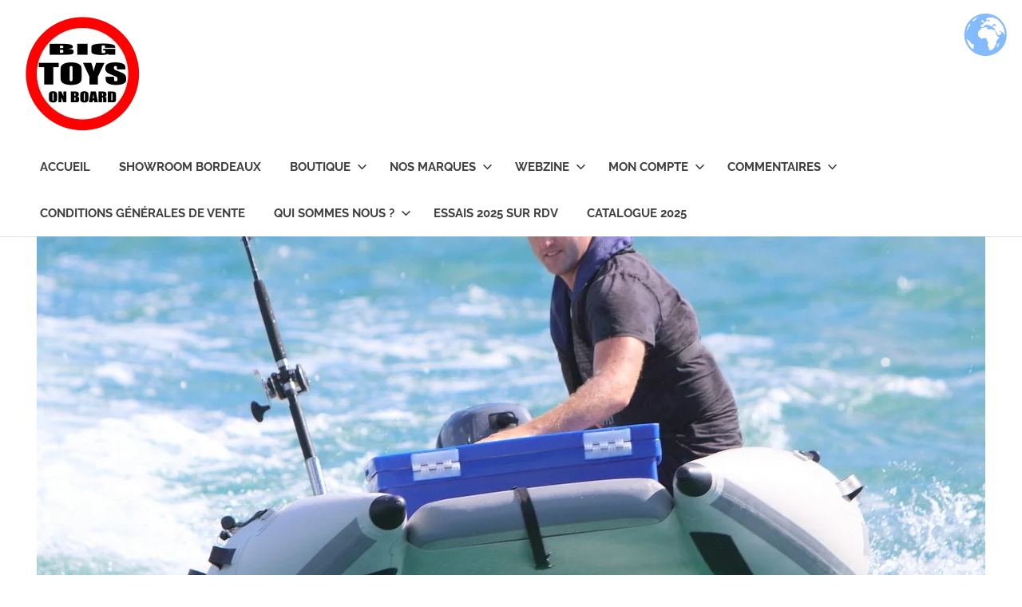

--- FILE ---
content_type: text/html; charset=UTF-8
request_url: https://bigtoysonboard.com/produit/catamaran-gonflable-kayacat-340-lx/
body_size: 29442
content:
<!DOCTYPE html>
<html lang="fr-FR">

<head>
<meta charset="UTF-8">
<meta name="viewport" content="width=device-width, initial-scale=1">
<link rel="profile" href="http://gmpg.org/xfn/11">
<link rel="pingback" href="https://bigtoysonboard.com/xmlrpc.php">

<meta name='robots' content='index, follow, max-image-preview:large, max-snippet:-1, max-video-preview:-1' />

	<!-- This site is optimized with the Yoast SEO plugin v26.7 - https://yoast.com/wordpress/plugins/seo/ -->
	<title>Grande annexe Takacat 340 LX - BIG TOYS ON BOARD</title>
	<meta name="description" content="Optez pour la polyvalence et la performance avec l&#039;Annexe Gonflable 340 LX. Idéale pour la pêche en mer, elle allie sécurité, stabilité et rapidité." />
	<link rel="canonical" href="https://bigtoysonboard.com/produit/catamaran-gonflable-kayacat-340-lx/" />
	<meta property="og:locale" content="fr_FR" />
	<meta property="og:type" content="article" />
	<meta property="og:title" content="Grande annexe Takacat 340 LX - BIG TOYS ON BOARD" />
	<meta property="og:description" content="Optez pour la polyvalence et la performance avec l&#039;Annexe Gonflable 340 LX. Idéale pour la pêche en mer, elle allie sécurité, stabilité et rapidité." />
	<meta property="og:url" content="https://bigtoysonboard.com/produit/catamaran-gonflable-kayacat-340-lx/" />
	<meta property="og:site_name" content="BIG TOYS ON BOARD" />
	<meta property="article:publisher" content="https://www.facebook.com/Big-toys-on-board-113067740411368" />
	<meta property="article:modified_time" content="2024-10-01T17:14:03+00:00" />
	<meta property="og:image" content="https://bigtoysonboard.com/wp-content/uploads/2020/01/takacat-340-LX-navigation-1024x768.png" />
	<meta property="og:image:width" content="1024" />
	<meta property="og:image:height" content="768" />
	<meta property="og:image:type" content="image/png" />
	<meta name="twitter:card" content="summary_large_image" />
	<meta name="twitter:label1" content="Durée de lecture estimée" />
	<meta name="twitter:data1" content="4 minutes" />
	<script type="application/ld+json" class="yoast-schema-graph">{"@context":"https://schema.org","@graph":[{"@type":"WebPage","@id":"https://bigtoysonboard.com/produit/catamaran-gonflable-kayacat-340-lx/","url":"https://bigtoysonboard.com/produit/catamaran-gonflable-kayacat-340-lx/","name":"Grande annexe Takacat 340 LX - BIG TOYS ON BOARD","isPartOf":{"@id":"https://bigtoysonboard.com/#website"},"primaryImageOfPage":{"@id":"https://bigtoysonboard.com/produit/catamaran-gonflable-kayacat-340-lx/#primaryimage"},"image":{"@id":"https://bigtoysonboard.com/produit/catamaran-gonflable-kayacat-340-lx/#primaryimage"},"thumbnailUrl":"https://bigtoysonboard.com/wp-content/uploads/2020/01/takacat-340-LX-navigation.png","datePublished":"2024-08-09T09:59:23+00:00","dateModified":"2024-10-01T17:14:03+00:00","description":"Optez pour la polyvalence et la performance avec l'Annexe Gonflable 340 LX. Idéale pour la pêche en mer, elle allie sécurité, stabilité et rapidité.","breadcrumb":{"@id":"https://bigtoysonboard.com/produit/catamaran-gonflable-kayacat-340-lx/#breadcrumb"},"inLanguage":"fr-FR","potentialAction":[{"@type":"ReadAction","target":["https://bigtoysonboard.com/produit/catamaran-gonflable-kayacat-340-lx/"]}]},{"@type":"ImageObject","inLanguage":"fr-FR","@id":"https://bigtoysonboard.com/produit/catamaran-gonflable-kayacat-340-lx/#primaryimage","url":"https://bigtoysonboard.com/wp-content/uploads/2020/01/takacat-340-LX-navigation.png","contentUrl":"https://bigtoysonboard.com/wp-content/uploads/2020/01/takacat-340-LX-navigation.png","width":1188,"height":891,"caption":"catamaran à moteur gonflable takacat 340 LX navigation"},{"@type":"BreadcrumbList","@id":"https://bigtoysonboard.com/produit/catamaran-gonflable-kayacat-340-lx/#breadcrumb","itemListElement":[{"@type":"ListItem","position":1,"name":"Accueil","item":"https://bigtoysonboard.com/"},{"@type":"ListItem","position":2,"name":"Produits","item":"https://bigtoysonboard.com/boutique/"},{"@type":"ListItem","position":3,"name":"Takacat 340 LX"}]},{"@type":"WebSite","@id":"https://bigtoysonboard.com/#website","url":"https://bigtoysonboard.com/","name":"BIG TOYS ON BOARD","description":"JOUETS DE BORD POUR GRANDS ENFANTS","publisher":{"@id":"https://bigtoysonboard.com/#organization"},"potentialAction":[{"@type":"SearchAction","target":{"@type":"EntryPoint","urlTemplate":"https://bigtoysonboard.com/?s={search_term_string}"},"query-input":{"@type":"PropertyValueSpecification","valueRequired":true,"valueName":"search_term_string"}}],"inLanguage":"fr-FR"},{"@type":"Organization","@id":"https://bigtoysonboard.com/#organization","name":"BIG TOYS ON BOARD","url":"https://bigtoysonboard.com/","logo":{"@type":"ImageObject","inLanguage":"fr-FR","@id":"https://bigtoysonboard.com/#/schema/logo/image/","url":"http://bigtoysonboard.com/wp-content/uploads/2018/02/logo-big-toys-rond.png","contentUrl":"http://bigtoysonboard.com/wp-content/uploads/2018/02/logo-big-toys-rond.png","width":1888,"height":1888,"caption":"BIG TOYS ON BOARD"},"image":{"@id":"https://bigtoysonboard.com/#/schema/logo/image/"},"sameAs":["https://www.facebook.com/Big-toys-on-board-113067740411368","https://instagram.com/big_toys_on_board","https://www.linkedin.com/company/big-toys-on-board"]}]}</script>
	<!-- / Yoast SEO plugin. -->


<link rel="alternate" type="application/rss+xml" title="BIG TOYS ON BOARD &raquo; Flux" href="https://bigtoysonboard.com/feed/" />
<link rel="alternate" type="application/rss+xml" title="BIG TOYS ON BOARD &raquo; Flux des commentaires" href="https://bigtoysonboard.com/comments/feed/" />
<link rel="alternate" title="oEmbed (JSON)" type="application/json+oembed" href="https://bigtoysonboard.com/wp-json/oembed/1.0/embed?url=https%3A%2F%2Fbigtoysonboard.com%2Fproduit%2Fcatamaran-gonflable-kayacat-340-lx%2F" />
<link rel="alternate" title="oEmbed (XML)" type="text/xml+oembed" href="https://bigtoysonboard.com/wp-json/oembed/1.0/embed?url=https%3A%2F%2Fbigtoysonboard.com%2Fproduit%2Fcatamaran-gonflable-kayacat-340-lx%2F&#038;format=xml" />
		<!-- This site uses the Google Analytics by MonsterInsights plugin v9.11.1 - Using Analytics tracking - https://www.monsterinsights.com/ -->
							<script src="//www.googletagmanager.com/gtag/js?id=G-765MEVN7R2"  data-cfasync="false" data-wpfc-render="false" type="text/javascript" async></script>
			<script data-cfasync="false" data-wpfc-render="false" type="text/javascript">
				var mi_version = '9.11.1';
				var mi_track_user = true;
				var mi_no_track_reason = '';
								var MonsterInsightsDefaultLocations = {"page_location":"https:\/\/bigtoysonboard.com\/produit\/catamaran-gonflable-kayacat-340-lx\/"};
								if ( typeof MonsterInsightsPrivacyGuardFilter === 'function' ) {
					var MonsterInsightsLocations = (typeof MonsterInsightsExcludeQuery === 'object') ? MonsterInsightsPrivacyGuardFilter( MonsterInsightsExcludeQuery ) : MonsterInsightsPrivacyGuardFilter( MonsterInsightsDefaultLocations );
				} else {
					var MonsterInsightsLocations = (typeof MonsterInsightsExcludeQuery === 'object') ? MonsterInsightsExcludeQuery : MonsterInsightsDefaultLocations;
				}

								var disableStrs = [
										'ga-disable-G-765MEVN7R2',
									];

				/* Function to detect opted out users */
				function __gtagTrackerIsOptedOut() {
					for (var index = 0; index < disableStrs.length; index++) {
						if (document.cookie.indexOf(disableStrs[index] + '=true') > -1) {
							return true;
						}
					}

					return false;
				}

				/* Disable tracking if the opt-out cookie exists. */
				if (__gtagTrackerIsOptedOut()) {
					for (var index = 0; index < disableStrs.length; index++) {
						window[disableStrs[index]] = true;
					}
				}

				/* Opt-out function */
				function __gtagTrackerOptout() {
					for (var index = 0; index < disableStrs.length; index++) {
						document.cookie = disableStrs[index] + '=true; expires=Thu, 31 Dec 2099 23:59:59 UTC; path=/';
						window[disableStrs[index]] = true;
					}
				}

				if ('undefined' === typeof gaOptout) {
					function gaOptout() {
						__gtagTrackerOptout();
					}
				}
								window.dataLayer = window.dataLayer || [];

				window.MonsterInsightsDualTracker = {
					helpers: {},
					trackers: {},
				};
				if (mi_track_user) {
					function __gtagDataLayer() {
						dataLayer.push(arguments);
					}

					function __gtagTracker(type, name, parameters) {
						if (!parameters) {
							parameters = {};
						}

						if (parameters.send_to) {
							__gtagDataLayer.apply(null, arguments);
							return;
						}

						if (type === 'event') {
														parameters.send_to = monsterinsights_frontend.v4_id;
							var hookName = name;
							if (typeof parameters['event_category'] !== 'undefined') {
								hookName = parameters['event_category'] + ':' + name;
							}

							if (typeof MonsterInsightsDualTracker.trackers[hookName] !== 'undefined') {
								MonsterInsightsDualTracker.trackers[hookName](parameters);
							} else {
								__gtagDataLayer('event', name, parameters);
							}
							
						} else {
							__gtagDataLayer.apply(null, arguments);
						}
					}

					__gtagTracker('js', new Date());
					__gtagTracker('set', {
						'developer_id.dZGIzZG': true,
											});
					if ( MonsterInsightsLocations.page_location ) {
						__gtagTracker('set', MonsterInsightsLocations);
					}
										__gtagTracker('config', 'G-765MEVN7R2', {"forceSSL":"true","anonymize_ip":"true"} );
										window.gtag = __gtagTracker;										(function () {
						/* https://developers.google.com/analytics/devguides/collection/analyticsjs/ */
						/* ga and __gaTracker compatibility shim. */
						var noopfn = function () {
							return null;
						};
						var newtracker = function () {
							return new Tracker();
						};
						var Tracker = function () {
							return null;
						};
						var p = Tracker.prototype;
						p.get = noopfn;
						p.set = noopfn;
						p.send = function () {
							var args = Array.prototype.slice.call(arguments);
							args.unshift('send');
							__gaTracker.apply(null, args);
						};
						var __gaTracker = function () {
							var len = arguments.length;
							if (len === 0) {
								return;
							}
							var f = arguments[len - 1];
							if (typeof f !== 'object' || f === null || typeof f.hitCallback !== 'function') {
								if ('send' === arguments[0]) {
									var hitConverted, hitObject = false, action;
									if ('event' === arguments[1]) {
										if ('undefined' !== typeof arguments[3]) {
											hitObject = {
												'eventAction': arguments[3],
												'eventCategory': arguments[2],
												'eventLabel': arguments[4],
												'value': arguments[5] ? arguments[5] : 1,
											}
										}
									}
									if ('pageview' === arguments[1]) {
										if ('undefined' !== typeof arguments[2]) {
											hitObject = {
												'eventAction': 'page_view',
												'page_path': arguments[2],
											}
										}
									}
									if (typeof arguments[2] === 'object') {
										hitObject = arguments[2];
									}
									if (typeof arguments[5] === 'object') {
										Object.assign(hitObject, arguments[5]);
									}
									if ('undefined' !== typeof arguments[1].hitType) {
										hitObject = arguments[1];
										if ('pageview' === hitObject.hitType) {
											hitObject.eventAction = 'page_view';
										}
									}
									if (hitObject) {
										action = 'timing' === arguments[1].hitType ? 'timing_complete' : hitObject.eventAction;
										hitConverted = mapArgs(hitObject);
										__gtagTracker('event', action, hitConverted);
									}
								}
								return;
							}

							function mapArgs(args) {
								var arg, hit = {};
								var gaMap = {
									'eventCategory': 'event_category',
									'eventAction': 'event_action',
									'eventLabel': 'event_label',
									'eventValue': 'event_value',
									'nonInteraction': 'non_interaction',
									'timingCategory': 'event_category',
									'timingVar': 'name',
									'timingValue': 'value',
									'timingLabel': 'event_label',
									'page': 'page_path',
									'location': 'page_location',
									'title': 'page_title',
									'referrer' : 'page_referrer',
								};
								for (arg in args) {
																		if (!(!args.hasOwnProperty(arg) || !gaMap.hasOwnProperty(arg))) {
										hit[gaMap[arg]] = args[arg];
									} else {
										hit[arg] = args[arg];
									}
								}
								return hit;
							}

							try {
								f.hitCallback();
							} catch (ex) {
							}
						};
						__gaTracker.create = newtracker;
						__gaTracker.getByName = newtracker;
						__gaTracker.getAll = function () {
							return [];
						};
						__gaTracker.remove = noopfn;
						__gaTracker.loaded = true;
						window['__gaTracker'] = __gaTracker;
					})();
									} else {
										console.log("");
					(function () {
						function __gtagTracker() {
							return null;
						}

						window['__gtagTracker'] = __gtagTracker;
						window['gtag'] = __gtagTracker;
					})();
									}
			</script>
							<!-- / Google Analytics by MonsterInsights -->
		<style id='wp-img-auto-sizes-contain-inline-css' type='text/css'>
img:is([sizes=auto i],[sizes^="auto," i]){contain-intrinsic-size:3000px 1500px}
/*# sourceURL=wp-img-auto-sizes-contain-inline-css */
</style>
<link rel='stylesheet' id='poseidon-theme-fonts-css' href='https://bigtoysonboard.com/wp-content/fonts/e04e622b174dd8ee0004d120c95152fb.css?ver=20201110' type='text/css' media='all' />
<style id='wp-emoji-styles-inline-css' type='text/css'>

	img.wp-smiley, img.emoji {
		display: inline !important;
		border: none !important;
		box-shadow: none !important;
		height: 1em !important;
		width: 1em !important;
		margin: 0 0.07em !important;
		vertical-align: -0.1em !important;
		background: none !important;
		padding: 0 !important;
	}
/*# sourceURL=wp-emoji-styles-inline-css */
</style>
<style id='wp-block-library-inline-css' type='text/css'>
:root{--wp-block-synced-color:#7a00df;--wp-block-synced-color--rgb:122,0,223;--wp-bound-block-color:var(--wp-block-synced-color);--wp-editor-canvas-background:#ddd;--wp-admin-theme-color:#007cba;--wp-admin-theme-color--rgb:0,124,186;--wp-admin-theme-color-darker-10:#006ba1;--wp-admin-theme-color-darker-10--rgb:0,107,160.5;--wp-admin-theme-color-darker-20:#005a87;--wp-admin-theme-color-darker-20--rgb:0,90,135;--wp-admin-border-width-focus:2px}@media (min-resolution:192dpi){:root{--wp-admin-border-width-focus:1.5px}}.wp-element-button{cursor:pointer}:root .has-very-light-gray-background-color{background-color:#eee}:root .has-very-dark-gray-background-color{background-color:#313131}:root .has-very-light-gray-color{color:#eee}:root .has-very-dark-gray-color{color:#313131}:root .has-vivid-green-cyan-to-vivid-cyan-blue-gradient-background{background:linear-gradient(135deg,#00d084,#0693e3)}:root .has-purple-crush-gradient-background{background:linear-gradient(135deg,#34e2e4,#4721fb 50%,#ab1dfe)}:root .has-hazy-dawn-gradient-background{background:linear-gradient(135deg,#faaca8,#dad0ec)}:root .has-subdued-olive-gradient-background{background:linear-gradient(135deg,#fafae1,#67a671)}:root .has-atomic-cream-gradient-background{background:linear-gradient(135deg,#fdd79a,#004a59)}:root .has-nightshade-gradient-background{background:linear-gradient(135deg,#330968,#31cdcf)}:root .has-midnight-gradient-background{background:linear-gradient(135deg,#020381,#2874fc)}:root{--wp--preset--font-size--normal:16px;--wp--preset--font-size--huge:42px}.has-regular-font-size{font-size:1em}.has-larger-font-size{font-size:2.625em}.has-normal-font-size{font-size:var(--wp--preset--font-size--normal)}.has-huge-font-size{font-size:var(--wp--preset--font-size--huge)}.has-text-align-center{text-align:center}.has-text-align-left{text-align:left}.has-text-align-right{text-align:right}.has-fit-text{white-space:nowrap!important}#end-resizable-editor-section{display:none}.aligncenter{clear:both}.items-justified-left{justify-content:flex-start}.items-justified-center{justify-content:center}.items-justified-right{justify-content:flex-end}.items-justified-space-between{justify-content:space-between}.screen-reader-text{border:0;clip-path:inset(50%);height:1px;margin:-1px;overflow:hidden;padding:0;position:absolute;width:1px;word-wrap:normal!important}.screen-reader-text:focus{background-color:#ddd;clip-path:none;color:#444;display:block;font-size:1em;height:auto;left:5px;line-height:normal;padding:15px 23px 14px;text-decoration:none;top:5px;width:auto;z-index:100000}html :where(.has-border-color){border-style:solid}html :where([style*=border-top-color]){border-top-style:solid}html :where([style*=border-right-color]){border-right-style:solid}html :where([style*=border-bottom-color]){border-bottom-style:solid}html :where([style*=border-left-color]){border-left-style:solid}html :where([style*=border-width]){border-style:solid}html :where([style*=border-top-width]){border-top-style:solid}html :where([style*=border-right-width]){border-right-style:solid}html :where([style*=border-bottom-width]){border-bottom-style:solid}html :where([style*=border-left-width]){border-left-style:solid}html :where(img[class*=wp-image-]){height:auto;max-width:100%}:where(figure){margin:0 0 1em}html :where(.is-position-sticky){--wp-admin--admin-bar--position-offset:var(--wp-admin--admin-bar--height,0px)}@media screen and (max-width:600px){html :where(.is-position-sticky){--wp-admin--admin-bar--position-offset:0px}}

/*# sourceURL=wp-block-library-inline-css */
</style><style id='global-styles-inline-css' type='text/css'>
:root{--wp--preset--aspect-ratio--square: 1;--wp--preset--aspect-ratio--4-3: 4/3;--wp--preset--aspect-ratio--3-4: 3/4;--wp--preset--aspect-ratio--3-2: 3/2;--wp--preset--aspect-ratio--2-3: 2/3;--wp--preset--aspect-ratio--16-9: 16/9;--wp--preset--aspect-ratio--9-16: 9/16;--wp--preset--color--black: #000000;--wp--preset--color--cyan-bluish-gray: #abb8c3;--wp--preset--color--white: #ffffff;--wp--preset--color--pale-pink: #f78da7;--wp--preset--color--vivid-red: #cf2e2e;--wp--preset--color--luminous-vivid-orange: #ff6900;--wp--preset--color--luminous-vivid-amber: #fcb900;--wp--preset--color--light-green-cyan: #7bdcb5;--wp--preset--color--vivid-green-cyan: #00d084;--wp--preset--color--pale-cyan-blue: #8ed1fc;--wp--preset--color--vivid-cyan-blue: #0693e3;--wp--preset--color--vivid-purple: #9b51e0;--wp--preset--color--primary: #22aadd;--wp--preset--color--secondary: #0084b7;--wp--preset--color--tertiary: #005e91;--wp--preset--color--accent: #dd2e22;--wp--preset--color--highlight: #00b734;--wp--preset--color--light-gray: #eeeeee;--wp--preset--color--gray: #777777;--wp--preset--color--dark-gray: #404040;--wp--preset--gradient--vivid-cyan-blue-to-vivid-purple: linear-gradient(135deg,rgb(6,147,227) 0%,rgb(155,81,224) 100%);--wp--preset--gradient--light-green-cyan-to-vivid-green-cyan: linear-gradient(135deg,rgb(122,220,180) 0%,rgb(0,208,130) 100%);--wp--preset--gradient--luminous-vivid-amber-to-luminous-vivid-orange: linear-gradient(135deg,rgb(252,185,0) 0%,rgb(255,105,0) 100%);--wp--preset--gradient--luminous-vivid-orange-to-vivid-red: linear-gradient(135deg,rgb(255,105,0) 0%,rgb(207,46,46) 100%);--wp--preset--gradient--very-light-gray-to-cyan-bluish-gray: linear-gradient(135deg,rgb(238,238,238) 0%,rgb(169,184,195) 100%);--wp--preset--gradient--cool-to-warm-spectrum: linear-gradient(135deg,rgb(74,234,220) 0%,rgb(151,120,209) 20%,rgb(207,42,186) 40%,rgb(238,44,130) 60%,rgb(251,105,98) 80%,rgb(254,248,76) 100%);--wp--preset--gradient--blush-light-purple: linear-gradient(135deg,rgb(255,206,236) 0%,rgb(152,150,240) 100%);--wp--preset--gradient--blush-bordeaux: linear-gradient(135deg,rgb(254,205,165) 0%,rgb(254,45,45) 50%,rgb(107,0,62) 100%);--wp--preset--gradient--luminous-dusk: linear-gradient(135deg,rgb(255,203,112) 0%,rgb(199,81,192) 50%,rgb(65,88,208) 100%);--wp--preset--gradient--pale-ocean: linear-gradient(135deg,rgb(255,245,203) 0%,rgb(182,227,212) 50%,rgb(51,167,181) 100%);--wp--preset--gradient--electric-grass: linear-gradient(135deg,rgb(202,248,128) 0%,rgb(113,206,126) 100%);--wp--preset--gradient--midnight: linear-gradient(135deg,rgb(2,3,129) 0%,rgb(40,116,252) 100%);--wp--preset--font-size--small: 13px;--wp--preset--font-size--medium: 20px;--wp--preset--font-size--large: 36px;--wp--preset--font-size--x-large: 42px;--wp--preset--spacing--20: 0.44rem;--wp--preset--spacing--30: 0.67rem;--wp--preset--spacing--40: 1rem;--wp--preset--spacing--50: 1.5rem;--wp--preset--spacing--60: 2.25rem;--wp--preset--spacing--70: 3.38rem;--wp--preset--spacing--80: 5.06rem;--wp--preset--shadow--natural: 6px 6px 9px rgba(0, 0, 0, 0.2);--wp--preset--shadow--deep: 12px 12px 50px rgba(0, 0, 0, 0.4);--wp--preset--shadow--sharp: 6px 6px 0px rgba(0, 0, 0, 0.2);--wp--preset--shadow--outlined: 6px 6px 0px -3px rgb(255, 255, 255), 6px 6px rgb(0, 0, 0);--wp--preset--shadow--crisp: 6px 6px 0px rgb(0, 0, 0);}:where(.is-layout-flex){gap: 0.5em;}:where(.is-layout-grid){gap: 0.5em;}body .is-layout-flex{display: flex;}.is-layout-flex{flex-wrap: wrap;align-items: center;}.is-layout-flex > :is(*, div){margin: 0;}body .is-layout-grid{display: grid;}.is-layout-grid > :is(*, div){margin: 0;}:where(.wp-block-columns.is-layout-flex){gap: 2em;}:where(.wp-block-columns.is-layout-grid){gap: 2em;}:where(.wp-block-post-template.is-layout-flex){gap: 1.25em;}:where(.wp-block-post-template.is-layout-grid){gap: 1.25em;}.has-black-color{color: var(--wp--preset--color--black) !important;}.has-cyan-bluish-gray-color{color: var(--wp--preset--color--cyan-bluish-gray) !important;}.has-white-color{color: var(--wp--preset--color--white) !important;}.has-pale-pink-color{color: var(--wp--preset--color--pale-pink) !important;}.has-vivid-red-color{color: var(--wp--preset--color--vivid-red) !important;}.has-luminous-vivid-orange-color{color: var(--wp--preset--color--luminous-vivid-orange) !important;}.has-luminous-vivid-amber-color{color: var(--wp--preset--color--luminous-vivid-amber) !important;}.has-light-green-cyan-color{color: var(--wp--preset--color--light-green-cyan) !important;}.has-vivid-green-cyan-color{color: var(--wp--preset--color--vivid-green-cyan) !important;}.has-pale-cyan-blue-color{color: var(--wp--preset--color--pale-cyan-blue) !important;}.has-vivid-cyan-blue-color{color: var(--wp--preset--color--vivid-cyan-blue) !important;}.has-vivid-purple-color{color: var(--wp--preset--color--vivid-purple) !important;}.has-black-background-color{background-color: var(--wp--preset--color--black) !important;}.has-cyan-bluish-gray-background-color{background-color: var(--wp--preset--color--cyan-bluish-gray) !important;}.has-white-background-color{background-color: var(--wp--preset--color--white) !important;}.has-pale-pink-background-color{background-color: var(--wp--preset--color--pale-pink) !important;}.has-vivid-red-background-color{background-color: var(--wp--preset--color--vivid-red) !important;}.has-luminous-vivid-orange-background-color{background-color: var(--wp--preset--color--luminous-vivid-orange) !important;}.has-luminous-vivid-amber-background-color{background-color: var(--wp--preset--color--luminous-vivid-amber) !important;}.has-light-green-cyan-background-color{background-color: var(--wp--preset--color--light-green-cyan) !important;}.has-vivid-green-cyan-background-color{background-color: var(--wp--preset--color--vivid-green-cyan) !important;}.has-pale-cyan-blue-background-color{background-color: var(--wp--preset--color--pale-cyan-blue) !important;}.has-vivid-cyan-blue-background-color{background-color: var(--wp--preset--color--vivid-cyan-blue) !important;}.has-vivid-purple-background-color{background-color: var(--wp--preset--color--vivid-purple) !important;}.has-black-border-color{border-color: var(--wp--preset--color--black) !important;}.has-cyan-bluish-gray-border-color{border-color: var(--wp--preset--color--cyan-bluish-gray) !important;}.has-white-border-color{border-color: var(--wp--preset--color--white) !important;}.has-pale-pink-border-color{border-color: var(--wp--preset--color--pale-pink) !important;}.has-vivid-red-border-color{border-color: var(--wp--preset--color--vivid-red) !important;}.has-luminous-vivid-orange-border-color{border-color: var(--wp--preset--color--luminous-vivid-orange) !important;}.has-luminous-vivid-amber-border-color{border-color: var(--wp--preset--color--luminous-vivid-amber) !important;}.has-light-green-cyan-border-color{border-color: var(--wp--preset--color--light-green-cyan) !important;}.has-vivid-green-cyan-border-color{border-color: var(--wp--preset--color--vivid-green-cyan) !important;}.has-pale-cyan-blue-border-color{border-color: var(--wp--preset--color--pale-cyan-blue) !important;}.has-vivid-cyan-blue-border-color{border-color: var(--wp--preset--color--vivid-cyan-blue) !important;}.has-vivid-purple-border-color{border-color: var(--wp--preset--color--vivid-purple) !important;}.has-vivid-cyan-blue-to-vivid-purple-gradient-background{background: var(--wp--preset--gradient--vivid-cyan-blue-to-vivid-purple) !important;}.has-light-green-cyan-to-vivid-green-cyan-gradient-background{background: var(--wp--preset--gradient--light-green-cyan-to-vivid-green-cyan) !important;}.has-luminous-vivid-amber-to-luminous-vivid-orange-gradient-background{background: var(--wp--preset--gradient--luminous-vivid-amber-to-luminous-vivid-orange) !important;}.has-luminous-vivid-orange-to-vivid-red-gradient-background{background: var(--wp--preset--gradient--luminous-vivid-orange-to-vivid-red) !important;}.has-very-light-gray-to-cyan-bluish-gray-gradient-background{background: var(--wp--preset--gradient--very-light-gray-to-cyan-bluish-gray) !important;}.has-cool-to-warm-spectrum-gradient-background{background: var(--wp--preset--gradient--cool-to-warm-spectrum) !important;}.has-blush-light-purple-gradient-background{background: var(--wp--preset--gradient--blush-light-purple) !important;}.has-blush-bordeaux-gradient-background{background: var(--wp--preset--gradient--blush-bordeaux) !important;}.has-luminous-dusk-gradient-background{background: var(--wp--preset--gradient--luminous-dusk) !important;}.has-pale-ocean-gradient-background{background: var(--wp--preset--gradient--pale-ocean) !important;}.has-electric-grass-gradient-background{background: var(--wp--preset--gradient--electric-grass) !important;}.has-midnight-gradient-background{background: var(--wp--preset--gradient--midnight) !important;}.has-small-font-size{font-size: var(--wp--preset--font-size--small) !important;}.has-medium-font-size{font-size: var(--wp--preset--font-size--medium) !important;}.has-large-font-size{font-size: var(--wp--preset--font-size--large) !important;}.has-x-large-font-size{font-size: var(--wp--preset--font-size--x-large) !important;}
/*# sourceURL=global-styles-inline-css */
</style>

<style id='classic-theme-styles-inline-css' type='text/css'>
/*! This file is auto-generated */
.wp-block-button__link{color:#fff;background-color:#32373c;border-radius:9999px;box-shadow:none;text-decoration:none;padding:calc(.667em + 2px) calc(1.333em + 2px);font-size:1.125em}.wp-block-file__button{background:#32373c;color:#fff;text-decoration:none}
/*# sourceURL=/wp-includes/css/classic-themes.min.css */
</style>
<link rel='stylesheet' id='wapf-frontend-css-css' href='https://bigtoysonboard.com/wp-content/plugins/advanced-product-fields-for-woocommerce/assets/css/frontend.min.css?ver=1.6.18' type='text/css' media='all' />
<link rel='stylesheet' id='woocommerce-layout-css' href='https://bigtoysonboard.com/wp-content/plugins/woocommerce/assets/css/woocommerce-layout.css?ver=10.4.3' type='text/css' media='all' />
<link rel='stylesheet' id='woocommerce-smallscreen-css' href='https://bigtoysonboard.com/wp-content/plugins/woocommerce/assets/css/woocommerce-smallscreen.css?ver=10.4.3' type='text/css' media='only screen and (max-width: 768px)' />
<link rel='stylesheet' id='woocommerce-general-css' href='https://bigtoysonboard.com/wp-content/plugins/woocommerce/assets/css/woocommerce.css?ver=10.4.3' type='text/css' media='all' />
<style id='woocommerce-inline-inline-css' type='text/css'>
.woocommerce form .form-row .required { visibility: visible; }
/*# sourceURL=woocommerce-inline-inline-css */
</style>
<link rel='stylesheet' id='poseidon-stylesheet-css' href='https://bigtoysonboard.com/wp-content/themes/poseidon/style.css?ver=2.4.2' type='text/css' media='all' />
<style id='poseidon-stylesheet-inline-css' type='text/css'>
.site-title, .site-description, .type-post .entry-footer .entry-tags { position: absolute; clip: rect(1px, 1px, 1px, 1px); width: 1px; height: 1px; overflow: hidden; }
/*# sourceURL=poseidon-stylesheet-inline-css */
</style>
<script type="text/javascript" src="https://bigtoysonboard.com/wp-content/plugins/google-analytics-for-wordpress/assets/js/frontend-gtag.min.js?ver=9.11.1" id="monsterinsights-frontend-script-js" async="async" data-wp-strategy="async"></script>
<script data-cfasync="false" data-wpfc-render="false" type="text/javascript" id='monsterinsights-frontend-script-js-extra'>/* <![CDATA[ */
var monsterinsights_frontend = {"js_events_tracking":"true","download_extensions":"doc,pdf,ppt,zip,xls,docx,pptx,xlsx","inbound_paths":"[]","home_url":"https:\/\/bigtoysonboard.com","hash_tracking":"false","v4_id":"G-765MEVN7R2"};/* ]]> */
</script>
<script type="text/javascript" src="https://bigtoysonboard.com/wp-includes/js/jquery/jquery.min.js?ver=3.7.1" id="jquery-core-js"></script>
<script type="text/javascript" src="https://bigtoysonboard.com/wp-includes/js/jquery/jquery-migrate.min.js?ver=3.4.1" id="jquery-migrate-js"></script>
<script type="text/javascript" src="https://bigtoysonboard.com/wp-content/plugins/woocommerce/assets/js/jquery-blockui/jquery.blockUI.min.js?ver=2.7.0-wc.10.4.3" id="wc-jquery-blockui-js" defer="defer" data-wp-strategy="defer"></script>
<script type="text/javascript" id="wc-add-to-cart-js-extra">
/* <![CDATA[ */
var wc_add_to_cart_params = {"ajax_url":"/wp-admin/admin-ajax.php","wc_ajax_url":"/?wc-ajax=%%endpoint%%","i18n_view_cart":"Voir le panier","cart_url":"https://bigtoysonboard.com/panier/","is_cart":"","cart_redirect_after_add":"no"};
//# sourceURL=wc-add-to-cart-js-extra
/* ]]> */
</script>
<script type="text/javascript" src="https://bigtoysonboard.com/wp-content/plugins/woocommerce/assets/js/frontend/add-to-cart.min.js?ver=10.4.3" id="wc-add-to-cart-js" defer="defer" data-wp-strategy="defer"></script>
<script type="text/javascript" id="wc-single-product-js-extra">
/* <![CDATA[ */
var wc_single_product_params = {"i18n_required_rating_text":"Veuillez s\u00e9lectionner une note","i18n_rating_options":["1\u00a0\u00e9toile sur 5","2\u00a0\u00e9toiles sur 5","3\u00a0\u00e9toiles sur 5","4\u00a0\u00e9toiles sur 5","5\u00a0\u00e9toiles sur 5"],"i18n_product_gallery_trigger_text":"Voir la galerie d\u2019images en plein \u00e9cran","review_rating_required":"yes","flexslider":{"rtl":false,"animation":"slide","smoothHeight":true,"directionNav":false,"controlNav":"thumbnails","slideshow":false,"animationSpeed":500,"animationLoop":false,"allowOneSlide":false},"zoom_enabled":"","zoom_options":[],"photoswipe_enabled":"","photoswipe_options":{"shareEl":false,"closeOnScroll":false,"history":false,"hideAnimationDuration":0,"showAnimationDuration":0},"flexslider_enabled":""};
//# sourceURL=wc-single-product-js-extra
/* ]]> */
</script>
<script type="text/javascript" src="https://bigtoysonboard.com/wp-content/plugins/woocommerce/assets/js/frontend/single-product.min.js?ver=10.4.3" id="wc-single-product-js" defer="defer" data-wp-strategy="defer"></script>
<script type="text/javascript" src="https://bigtoysonboard.com/wp-content/plugins/woocommerce/assets/js/js-cookie/js.cookie.min.js?ver=2.1.4-wc.10.4.3" id="wc-js-cookie-js" defer="defer" data-wp-strategy="defer"></script>
<script type="text/javascript" id="woocommerce-js-extra">
/* <![CDATA[ */
var woocommerce_params = {"ajax_url":"/wp-admin/admin-ajax.php","wc_ajax_url":"/?wc-ajax=%%endpoint%%","i18n_password_show":"Afficher le mot de passe","i18n_password_hide":"Masquer le mot de passe"};
//# sourceURL=woocommerce-js-extra
/* ]]> */
</script>
<script type="text/javascript" src="https://bigtoysonboard.com/wp-content/plugins/woocommerce/assets/js/frontend/woocommerce.min.js?ver=10.4.3" id="woocommerce-js" defer="defer" data-wp-strategy="defer"></script>
<script type="text/javascript" src="https://bigtoysonboard.com/wp-content/themes/poseidon/assets/js/svgxuse.min.js?ver=1.2.6" id="svgxuse-js"></script>
<link rel="https://api.w.org/" href="https://bigtoysonboard.com/wp-json/" /><link rel="alternate" title="JSON" type="application/json" href="https://bigtoysonboard.com/wp-json/wp/v2/product/9704" /><link rel="EditURI" type="application/rsd+xml" title="RSD" href="https://bigtoysonboard.com/xmlrpc.php?rsd" />
<meta name="generator" content="WordPress 6.9" />
<meta name="generator" content="WooCommerce 10.4.3" />
<link rel='shortlink' href='https://bigtoysonboard.com/?p=9704' />
<!-- Google site verification - Google for WooCommerce -->
<meta name="google-site-verification" content="JSTL-ZHcTvsSomACuBtr-hukv7buT8KdYaoUCOkGbSk" />
	<noscript><style>.woocommerce-product-gallery{ opacity: 1 !important; }</style></noscript>
	<link rel="icon" href="https://bigtoysonboard.com/wp-content/uploads/2016/10/cropped-logo-bigtoys-100x100.jpg" sizes="32x32" />
<link rel="icon" href="https://bigtoysonboard.com/wp-content/uploads/2016/10/cropped-logo-bigtoys-300x300.jpg" sizes="192x192" />
<link rel="apple-touch-icon" href="https://bigtoysonboard.com/wp-content/uploads/2016/10/cropped-logo-bigtoys-300x300.jpg" />
<meta name="msapplication-TileImage" content="https://bigtoysonboard.com/wp-content/uploads/2016/10/cropped-logo-bigtoys-300x300.jpg" />
		<style type="text/css" id="wp-custom-css">
			.col-1 {max-width:48%}
.col-2  {max-width:48%}
		</style>
		
		<!-- Global site tag (gtag.js) - Google Ads: AW-16722805753 - Google for WooCommerce -->
		<script async src="https://www.googletagmanager.com/gtag/js?id=AW-16722805753"></script>
		<script>
			window.dataLayer = window.dataLayer || [];
			function gtag() { dataLayer.push(arguments); }
			gtag( 'consent', 'default', {
				analytics_storage: 'denied',
				ad_storage: 'denied',
				ad_user_data: 'denied',
				ad_personalization: 'denied',
				region: ['AT', 'BE', 'BG', 'HR', 'CY', 'CZ', 'DK', 'EE', 'FI', 'FR', 'DE', 'GR', 'HU', 'IS', 'IE', 'IT', 'LV', 'LI', 'LT', 'LU', 'MT', 'NL', 'NO', 'PL', 'PT', 'RO', 'SK', 'SI', 'ES', 'SE', 'GB', 'CH'],
				wait_for_update: 500,
			} );
			gtag('js', new Date());
			gtag('set', 'developer_id.dOGY3NW', true);
			gtag("config", "AW-16722805753", { "groups": "GLA", "send_page_view": false });		</script>

		<link rel='stylesheet' id='wc-blocks-style-css' href='https://bigtoysonboard.com/wp-content/plugins/woocommerce/assets/client/blocks/wc-blocks.css?ver=wc-10.4.3' type='text/css' media='all' />
</head>

<body class="wp-singular product-template-default single single-product postid-9704 wp-custom-logo wp-embed-responsive wp-theme-poseidon theme-poseidon woocommerce woocommerce-page woocommerce-no-js date-hidden author-hidden categories-hidden">
<script type="text/javascript">
/* <![CDATA[ */
gtag("event", "page_view", {send_to: "GLA"});
/* ]]> */
</script>

	
	<div id="page" class="hfeed site">

		<a class="skip-link screen-reader-text" href="#content">Skip to content</a>

		
		
		<header id="masthead" class="site-header clearfix" role="banner">

			<div class="header-main container clearfix">

				<div id="logo" class="site-branding clearfix">

					<a href="https://bigtoysonboard.com/" class="custom-logo-link" rel="home"><img width="143" height="143" src="https://bigtoysonboard.com/wp-content/uploads/2022/01/cropped-logo-big-toys-12.png" class="custom-logo" alt="BIG TOYS ON BOARD" decoding="async" srcset="https://bigtoysonboard.com/wp-content/uploads/2022/01/cropped-logo-big-toys-12.png 143w, https://bigtoysonboard.com/wp-content/uploads/2022/01/cropped-logo-big-toys-12-100x100.png 100w, https://bigtoysonboard.com/wp-content/uploads/2022/01/cropped-logo-big-toys-12-64x64.png 64w" sizes="(max-width: 143px) 100vw, 143px" /></a>					
			<p class="site-title"><a href="https://bigtoysonboard.com/" rel="home">BIG TOYS ON BOARD</a></p>

								
			<p class="site-description">JOUETS DE BORD POUR GRANDS ENFANTS</p>

			
				</div><!-- .site-branding -->

				

	<button class="primary-menu-toggle menu-toggle" aria-controls="primary-menu" aria-expanded="false" >
		<svg class="icon icon-menu" aria-hidden="true" role="img"> <use xlink:href="https://bigtoysonboard.com/wp-content/themes/poseidon/assets/icons/genericons-neue.svg#menu"></use> </svg><svg class="icon icon-close" aria-hidden="true" role="img"> <use xlink:href="https://bigtoysonboard.com/wp-content/themes/poseidon/assets/icons/genericons-neue.svg#close"></use> </svg>		<span class="menu-toggle-text screen-reader-text">Menu</span>
	</button>

	<div class="primary-navigation">

		<nav id="site-navigation" class="main-navigation" role="navigation"  aria-label="Primary Menu">

			<ul id="primary-menu" class="menu"><li id="menu-item-22" class="menu-item menu-item-type-custom menu-item-object-custom menu-item-home menu-item-22"><a href="http://bigtoysonboard.com/">Accueil</a></li>
<li id="menu-item-22103" class="menu-item menu-item-type-post_type menu-item-object-page menu-item-22103"><a href="https://bigtoysonboard.com/nouveau-showroom-ad-nautic-bordeaux/">Showroom Bordeaux</a></li>
<li id="menu-item-23" class="menu-item menu-item-type-post_type menu-item-object-page menu-item-has-children current_page_parent menu-item-23"><a href="https://bigtoysonboard.com/boutique/">Boutique<svg class="icon icon-expand" aria-hidden="true" role="img"> <use xlink:href="https://bigtoysonboard.com/wp-content/themes/poseidon/assets/icons/genericons-neue.svg#expand"></use> </svg></a>
<ul class="sub-menu">
	<li id="menu-item-11401" class="menu-item menu-item-type-taxonomy menu-item-object-product_cat menu-item-has-children menu-item-11401"><a href="https://bigtoysonboard.com/categorie-produit/accessoires/">Accessoires<svg class="icon icon-expand" aria-hidden="true" role="img"> <use xlink:href="https://bigtoysonboard.com/wp-content/themes/poseidon/assets/icons/genericons-neue.svg#expand"></use> </svg></a>
	<ul class="sub-menu">
		<li id="menu-item-11402" class="menu-item menu-item-type-taxonomy menu-item-object-product_cat menu-item-11402"><a href="https://bigtoysonboard.com/categorie-produit/accessoires/beachwheel/">beachwheel</a></li>
	</ul>
</li>
	<li id="menu-item-8768" class="menu-item menu-item-type-taxonomy menu-item-object-product_cat menu-item-8768"><a href="https://bigtoysonboard.com/categorie-produit/bateau-a-rames/">Avirons</a></li>
	<li id="menu-item-3557" class="menu-item menu-item-type-custom menu-item-object-custom menu-item-3557"><a href="http://bigtoysonboard.com/categorie-produit/bateaux-a-moteur/">Bateaux à moteur</a></li>
	<li id="menu-item-3558" class="menu-item menu-item-type-custom menu-item-object-custom menu-item-3558"><a href="http://bigtoysonboard.com/categorie-produit/kayaks-et-canoes/">Canoës &#038; Kayaks</a></li>
	<li id="menu-item-3560" class="menu-item menu-item-type-custom menu-item-object-custom menu-item-3560"><a href="http://bigtoysonboard.com/categorie-produit/voiliers/">Voiliers</a></li>
	<li id="menu-item-5516" class="menu-item menu-item-type-taxonomy menu-item-object-product_cat menu-item-5516"><a href="https://bigtoysonboard.com/categorie-produit/water-bike/">Water bike</a></li>
	<li id="menu-item-1736" class="menu-item menu-item-type-post_type menu-item-object-page menu-item-1736"><a href="https://bigtoysonboard.com/affaires/">Destockage, dépôt vente</a></li>
	<li id="menu-item-10548" class="menu-item menu-item-type-post_type menu-item-object-page menu-item-10548"><a href="https://bigtoysonboard.com/financement/">FINANCEMENT</a></li>
</ul>
</li>
<li id="menu-item-18918" class="menu-item menu-item-type-post_type menu-item-object-page menu-item-has-children menu-item-18918"><a href="https://bigtoysonboard.com/nos-marques/">Nos marques<svg class="icon icon-expand" aria-hidden="true" role="img"> <use xlink:href="https://bigtoysonboard.com/wp-content/themes/poseidon/assets/icons/genericons-neue.svg#expand"></use> </svg></a>
<ul class="sub-menu">
	<li id="menu-item-11405" class="menu-item menu-item-type-taxonomy menu-item-object-product_cat menu-item-11405"><a href="https://bigtoysonboard.com/categorie-produit/accessoires/beachwheel/">Beachwheel</a></li>
	<li id="menu-item-8814" class="menu-item menu-item-type-custom menu-item-object-custom menu-item-8814"><a href="http://bigtoysonboard.com/categorie-produit/stand-up-paddle/row-on-air-stand-up-paddle/">Coastal Rowing Force (Row On Air)</a></li>
	<li id="menu-item-3511" class="menu-item menu-item-type-custom menu-item-object-custom menu-item-3511"><a href="http://bigtoysonboard.com/grabner-leader-mondial-du-canoe-gonflable/">Grabner</a></li>
	<li id="menu-item-3512" class="menu-item menu-item-type-custom menu-item-object-custom menu-item-3512"><a href="http://bigtoysonboard.com/happy-cat-levolution-de-lespece/">Happy cat</a></li>
	<li id="menu-item-22614" class="menu-item menu-item-type-custom menu-item-object-custom menu-item-22614"><a href="https://bigtoysonboard.com/categorie-produit/voiliers/minicat/">MINICAT</a></li>
	<li id="menu-item-5515" class="menu-item menu-item-type-taxonomy menu-item-object-category menu-item-5515"><a href="https://bigtoysonboard.com/category/red-shark/">Red Shark</a></li>
	<li id="menu-item-6595" class="menu-item menu-item-type-custom menu-item-object-custom menu-item-6595"><a href="http://bigtoysonboard.com/schiller-bikes-linventeur-des-water-bikes/">Schiller bike</a></li>
	<li id="menu-item-9788" class="menu-item menu-item-type-custom menu-item-object-custom menu-item-9788"><a href="http://bigtoysonboard.com/categorie-produit/bateaux-a-moteur/takacat/">Takacat</a></li>
	<li id="menu-item-8767" class="menu-item menu-item-type-taxonomy menu-item-object-product_cat menu-item-8767"><a href="https://bigtoysonboard.com/categorie-produit/x-cat/">X-cat</a></li>
</ul>
</li>
<li id="menu-item-214" class="menu-item menu-item-type-post_type menu-item-object-page menu-item-has-children menu-item-214"><a href="https://bigtoysonboard.com/news/">Webzine<svg class="icon icon-expand" aria-hidden="true" role="img"> <use xlink:href="https://bigtoysonboard.com/wp-content/themes/poseidon/assets/icons/genericons-neue.svg#expand"></use> </svg></a>
<ul class="sub-menu">
	<li id="menu-item-10570" class="menu-item menu-item-type-custom menu-item-object-custom menu-item-10570"><a target="_blank" href="https://www.youtube.com/playlist?list=PLYfw3DC4Iv2Z9Dj1--nNW1GlRAMppH4Ni">Nos videos</a></li>
	<li id="menu-item-440" class="menu-item menu-item-type-post_type menu-item-object-page menu-item-440"><a target="_blank" href="https://bigtoysonboard.com/presse/">La presse a dit</a></li>
	<li id="menu-item-3507" class="menu-item menu-item-type-post_type menu-item-object-page menu-item-has-children menu-item-3507"><a href="https://bigtoysonboard.com/news/">Tous nos articles<svg class="icon icon-expand" aria-hidden="true" role="img"> <use xlink:href="https://bigtoysonboard.com/wp-content/themes/poseidon/assets/icons/genericons-neue.svg#expand"></use> </svg></a>
	<ul class="sub-menu">
		<li id="menu-item-10151" class="menu-item menu-item-type-post_type menu-item-object-page menu-item-10151"><a target="_blank" href="https://bigtoysonboard.com/un-peu-de-technique/">Un peu de technique</a></li>
		<li id="menu-item-12474" class="menu-item menu-item-type-post_type menu-item-object-page menu-item-12474"><a href="https://bigtoysonboard.com/guides-dachat-big-toys-on-board/">Guides d&rsquo;achat</a></li>
		<li id="menu-item-10576" class="menu-item menu-item-type-post_type menu-item-object-page menu-item-10576"><a target="_blank" href="https://bigtoysonboard.com/catamaran-happy-cat-nos-articles/">Catamaran Happy Cat</a></li>
		<li id="menu-item-9444" class="menu-item menu-item-type-post_type menu-item-object-page menu-item-9444"><a target="_blank" href="https://bigtoysonboard.com/canoes-kayaks-grabner-nos-articles/">Posts canoe kayak Grabner</a></li>
		<li id="menu-item-10145" class="menu-item menu-item-type-custom menu-item-object-custom menu-item-10145"><a target="_blank" href="http://bigtoysonboard.com/news/">Tous les autres</a></li>
	</ul>
</li>
</ul>
</li>
<li id="menu-item-246" class="menu-item menu-item-type-post_type menu-item-object-page menu-item-has-children menu-item-246"><a href="https://bigtoysonboard.com/mon-compte-2/">Mon Compte<svg class="icon icon-expand" aria-hidden="true" role="img"> <use xlink:href="https://bigtoysonboard.com/wp-content/themes/poseidon/assets/icons/genericons-neue.svg#expand"></use> </svg></a>
<ul class="sub-menu">
	<li id="menu-item-26" class="menu-item menu-item-type-post_type menu-item-object-page menu-item-26"><a target="_blank" href="https://bigtoysonboard.com/panier/">Mon panier</a></li>
	<li id="menu-item-3494" class="menu-item menu-item-type-post_type menu-item-object-page menu-item-3494"><a target="_blank" href="https://bigtoysonboard.com/commande/">Ma commande</a></li>
	<li id="menu-item-3508" class="menu-item menu-item-type-post_type menu-item-object-page menu-item-3508"><a target="_blank" href="https://bigtoysonboard.com/mon-compte-2/">Mon Compte</a></li>
	<li id="menu-item-8821" class="menu-item menu-item-type-post_type menu-item-object-page menu-item-privacy-policy menu-item-8821"><a target="_blank" rel="privacy-policy" href="https://bigtoysonboard.com/politique-de-confidentialite/">Politique de confidentialité</a></li>
</ul>
</li>
<li id="menu-item-2425" class="menu-item menu-item-type-post_type menu-item-object-page menu-item-has-children menu-item-2425"><a href="https://bigtoysonboard.com/commentaires/">Commentaires<svg class="icon icon-expand" aria-hidden="true" role="img"> <use xlink:href="https://bigtoysonboard.com/wp-content/themes/poseidon/assets/icons/genericons-neue.svg#expand"></use> </svg></a>
<ul class="sub-menu">
	<li id="menu-item-3545" class="menu-item menu-item-type-post_type menu-item-object-page menu-item-3545"><a target="_blank" href="https://bigtoysonboard.com/commentaires/">En rédiger un&#8230;</a></li>
	<li id="menu-item-3544" class="menu-item menu-item-type-post_type menu-item-object-page menu-item-3544"><a target="_blank" href="https://bigtoysonboard.com/voir-les-commentaires/">Les lire&#8230;</a></li>
</ul>
</li>
<li id="menu-item-3503" class="menu-item menu-item-type-post_type menu-item-object-page menu-item-3503"><a target="_blank" href="https://bigtoysonboard.com/informations-legales-et-cgv/">Conditions générales de vente</a></li>
<li id="menu-item-6637" class="menu-item menu-item-type-custom menu-item-object-custom menu-item-has-children menu-item-6637"><a href="http://bigtoysonboard.com/qui-sommes-nous/">Qui sommes nous ?<svg class="icon icon-expand" aria-hidden="true" role="img"> <use xlink:href="https://bigtoysonboard.com/wp-content/themes/poseidon/assets/icons/genericons-neue.svg#expand"></use> </svg></a>
<ul class="sub-menu">
	<li id="menu-item-6638" class="menu-item menu-item-type-custom menu-item-object-custom menu-item-6638"><a target="_blank" href="http://bigtoysonboard.com/big-toys-on-board-la-genese/">La genèse</a></li>
	<li id="menu-item-8819" class="menu-item menu-item-type-post_type menu-item-object-page menu-item-privacy-policy menu-item-8819"><a target="_blank" rel="privacy-policy" href="https://bigtoysonboard.com/politique-de-confidentialite/">CONFIDENTIALITÉ</a></li>
	<li id="menu-item-10547" class="menu-item menu-item-type-post_type menu-item-object-page menu-item-10547"><a href="https://bigtoysonboard.com/financement/">FINANCEMENT</a></li>
	<li id="menu-item-234" class="menu-item menu-item-type-post_type menu-item-object-page menu-item-234"><a target="_blank" href="https://bigtoysonboard.com/contact/">CONTACT</a></li>
</ul>
</li>
<li id="menu-item-22036" class="menu-item menu-item-type-post_type menu-item-object-page menu-item-22036"><a href="https://bigtoysonboard.com/?page_id=22032">Essais 2025 sur RDV</a></li>
<li id="menu-item-22221" class="menu-item menu-item-type-post_type menu-item-object-page menu-item-22221"><a href="https://bigtoysonboard.com/catalogue-2024/">Catalogue 2025</a></li>
</ul>		</nav><!-- #site-navigation -->

	</div><!-- .primary-navigation -->



			</div><!-- .header-main -->

		</header><!-- #masthead -->

		
		
			<div id="headimg" class="header-image featured-image-header">
				<img width="1188" height="480" src="https://bigtoysonboard.com/wp-content/uploads/2020/01/takacat-340-LX-navigation-1188x480.png" class="attachment-poseidon-header-image size-poseidon-header-image wp-post-image" alt="catamaran à moteur gonflable takacat 340 LX navigation" decoding="async" fetchpriority="high" />			</div>

			
		
		
		<div id="content" class="site-content container clearfix">

	<section id="primary" class="content-area"><main id="main" class="site-main" role="main"><nav class="woocommerce-breadcrumb" aria-label="Breadcrumb"><a href="https://bigtoysonboard.com">Accueil</a>&nbsp;&#47;&nbsp;<a href="https://bigtoysonboard.com/categorie-produit/securite/">Sécurité</a>&nbsp;&#47;&nbsp;<a href="https://bigtoysonboard.com/categorie-produit/securite/pneumatiques/">Pneumatiques</a>&nbsp;&#47;&nbsp;Takacat 340 LX</nav>
					
			<div class="woocommerce-notices-wrapper"></div><div id="product-9704" class="product type-product post-9704 status-publish first instock product_cat-pneumatiques product_cat-serie-lx product_tag-annexe-catamaran product_tag-annexe-de-bateau product_tag-annexe-gonflable product_tag-annexe-hypalon product_tag-annexe-pliable product_tag-annexe-pneumatique product_tag-annexe-pvc product_tag-bateau-gonflable product_tag-bateau-pliable product_tag-bateau-pneumatique product_tag-catamaran product_tag-catamaran-gonflable has-post-thumbnail taxable shipping-taxable purchasable product-type-variable has-default-attributes">

	<div class="woocommerce-product-gallery woocommerce-product-gallery--with-images woocommerce-product-gallery--columns-4 images" data-columns="4" style="opacity: 0; transition: opacity .25s ease-in-out;">
	<div class="woocommerce-product-gallery__wrapper">
		<div data-thumb="https://bigtoysonboard.com/wp-content/uploads/2020/01/takacat-340-LX-navigation-100x100.png" data-thumb-alt="catamaran à moteur gonflable takacat 340 LX navigation" data-thumb-srcset="https://bigtoysonboard.com/wp-content/uploads/2020/01/takacat-340-LX-navigation-100x100.png 100w, https://bigtoysonboard.com/wp-content/uploads/2020/01/takacat-340-LX-navigation-350x350.png 350w"  data-thumb-sizes="(max-width: 100px) 100vw, 100px" class="woocommerce-product-gallery__image"><a href="https://bigtoysonboard.com/wp-content/uploads/2020/01/takacat-340-LX-navigation.png"><img width="800" height="600" src="https://bigtoysonboard.com/wp-content/uploads/2020/01/takacat-340-LX-navigation-800x600.png" class="wp-post-image" alt="catamaran à moteur gonflable takacat 340 LX navigation" data-caption="catamaran à moteur gonflable takacat 340 LX navigation" data-src="https://bigtoysonboard.com/wp-content/uploads/2020/01/takacat-340-LX-navigation.png" data-large_image="https://bigtoysonboard.com/wp-content/uploads/2020/01/takacat-340-LX-navigation.png" data-large_image_width="1188" data-large_image_height="891" decoding="async" srcset="https://bigtoysonboard.com/wp-content/uploads/2020/01/takacat-340-LX-navigation-800x600.png 800w, https://bigtoysonboard.com/wp-content/uploads/2020/01/takacat-340-LX-navigation-64x48.png 64w, https://bigtoysonboard.com/wp-content/uploads/2020/01/takacat-340-LX-navigation-300x225.png 300w, https://bigtoysonboard.com/wp-content/uploads/2020/01/takacat-340-LX-navigation-1024x768.png 1024w, https://bigtoysonboard.com/wp-content/uploads/2020/01/takacat-340-LX-navigation-150x113.png 150w, https://bigtoysonboard.com/wp-content/uploads/2020/01/takacat-340-LX-navigation-768x576.png 768w, https://bigtoysonboard.com/wp-content/uploads/2020/01/takacat-340-LX-navigation.png 1188w" sizes="(max-width: 800px) 100vw, 800px" /></a></div><div data-thumb="https://bigtoysonboard.com/wp-content/uploads/2020/01/takacat-340-LX-100x100.jpg" data-thumb-alt="catamaran à moteur gonflable takacat 340 LX" data-thumb-srcset="https://bigtoysonboard.com/wp-content/uploads/2020/01/takacat-340-LX-100x100.jpg 100w, https://bigtoysonboard.com/wp-content/uploads/2020/01/takacat-340-LX-350x350.jpg 350w"  data-thumb-sizes="(max-width: 100px) 100vw, 100px" class="woocommerce-product-gallery__image"><a href="https://bigtoysonboard.com/wp-content/uploads/2020/01/takacat-340-LX.jpg"><img width="100" height="100" src="https://bigtoysonboard.com/wp-content/uploads/2020/01/takacat-340-LX-100x100.jpg" class="" alt="catamaran à moteur gonflable takacat 340 LX" data-caption="catamaran à moteur gonflable takacat 340 LX" data-src="https://bigtoysonboard.com/wp-content/uploads/2020/01/takacat-340-LX.jpg" data-large_image="https://bigtoysonboard.com/wp-content/uploads/2020/01/takacat-340-LX.jpg" data-large_image_width="1913" data-large_image_height="1435" decoding="async" srcset="https://bigtoysonboard.com/wp-content/uploads/2020/01/takacat-340-LX-100x100.jpg 100w, https://bigtoysonboard.com/wp-content/uploads/2020/01/takacat-340-LX-350x350.jpg 350w" sizes="(max-width: 100px) 100vw, 100px" /></a></div><div data-thumb="https://bigtoysonboard.com/wp-content/uploads/2020/01/takacat-340-LX-action-de-pêche-100x100.jpg" data-thumb-alt="catamaran à moteur gonflable takacat 340 LX action de pêche" data-thumb-srcset="https://bigtoysonboard.com/wp-content/uploads/2020/01/takacat-340-LX-action-de-pêche-100x100.jpg 100w, https://bigtoysonboard.com/wp-content/uploads/2020/01/takacat-340-LX-action-de-pêche-350x350.jpg 350w"  data-thumb-sizes="(max-width: 100px) 100vw, 100px" class="woocommerce-product-gallery__image"><a href="https://bigtoysonboard.com/wp-content/uploads/2020/01/takacat-340-LX-action-de-pêche.jpg"><img width="100" height="100" src="https://bigtoysonboard.com/wp-content/uploads/2020/01/takacat-340-LX-action-de-pêche-100x100.jpg" class="" alt="catamaran à moteur gonflable takacat 340 LX action de pêche" data-caption="catamaran à moteur gonflable takacat 340 LX action de pêche" data-src="https://bigtoysonboard.com/wp-content/uploads/2020/01/takacat-340-LX-action-de-pêche.jpg" data-large_image="https://bigtoysonboard.com/wp-content/uploads/2020/01/takacat-340-LX-action-de-pêche.jpg" data-large_image_width="1521" data-large_image_height="1080" decoding="async" loading="lazy" srcset="https://bigtoysonboard.com/wp-content/uploads/2020/01/takacat-340-LX-action-de-pêche-100x100.jpg 100w, https://bigtoysonboard.com/wp-content/uploads/2020/01/takacat-340-LX-action-de-pêche-350x350.jpg 350w" sizes="auto, (max-width: 100px) 100vw, 100px" /></a></div><div data-thumb="https://bigtoysonboard.com/wp-content/uploads/2020/01/takacat-340-LX-action-solo-100x100.png" data-thumb-alt="catamaran à moteur gonflable takacat 340 LX action solo" data-thumb-srcset="https://bigtoysonboard.com/wp-content/uploads/2020/01/takacat-340-LX-action-solo-100x100.png 100w, https://bigtoysonboard.com/wp-content/uploads/2020/01/takacat-340-LX-action-solo-350x350.png 350w"  data-thumb-sizes="(max-width: 100px) 100vw, 100px" class="woocommerce-product-gallery__image"><a href="https://bigtoysonboard.com/wp-content/uploads/2020/01/takacat-340-LX-action-solo.png"><img width="100" height="100" src="https://bigtoysonboard.com/wp-content/uploads/2020/01/takacat-340-LX-action-solo-100x100.png" class="" alt="catamaran à moteur gonflable takacat 340 LX action solo" data-caption="" data-src="https://bigtoysonboard.com/wp-content/uploads/2020/01/takacat-340-LX-action-solo.png" data-large_image="https://bigtoysonboard.com/wp-content/uploads/2020/01/takacat-340-LX-action-solo.png" data-large_image_width="1653" data-large_image_height="933" decoding="async" loading="lazy" srcset="https://bigtoysonboard.com/wp-content/uploads/2020/01/takacat-340-LX-action-solo-100x100.png 100w, https://bigtoysonboard.com/wp-content/uploads/2020/01/takacat-340-LX-action-solo-350x350.png 350w" sizes="auto, (max-width: 100px) 100vw, 100px" /></a></div><div data-thumb="https://bigtoysonboard.com/wp-content/uploads/2020/01/takacat-340-LX-ancre-100x100.jpg" data-thumb-alt="catamaran à moteur gonflable takacat 340 LX ancre" data-thumb-srcset="https://bigtoysonboard.com/wp-content/uploads/2020/01/takacat-340-LX-ancre-100x100.jpg 100w, https://bigtoysonboard.com/wp-content/uploads/2020/01/takacat-340-LX-ancre-350x350.jpg 350w"  data-thumb-sizes="(max-width: 100px) 100vw, 100px" class="woocommerce-product-gallery__image"><a href="https://bigtoysonboard.com/wp-content/uploads/2020/01/takacat-340-LX-ancre.jpg"><img width="100" height="100" src="https://bigtoysonboard.com/wp-content/uploads/2020/01/takacat-340-LX-ancre-100x100.jpg" class="" alt="catamaran à moteur gonflable takacat 340 LX ancre" data-caption="catamaran à moteur gonflable takacat 340 LX ancre" data-src="https://bigtoysonboard.com/wp-content/uploads/2020/01/takacat-340-LX-ancre.jpg" data-large_image="https://bigtoysonboard.com/wp-content/uploads/2020/01/takacat-340-LX-ancre.jpg" data-large_image_width="1920" data-large_image_height="1631" decoding="async" loading="lazy" srcset="https://bigtoysonboard.com/wp-content/uploads/2020/01/takacat-340-LX-ancre-100x100.jpg 100w, https://bigtoysonboard.com/wp-content/uploads/2020/01/takacat-340-LX-ancre-350x350.jpg 350w" sizes="auto, (max-width: 100px) 100vw, 100px" /></a></div><div data-thumb="https://bigtoysonboard.com/wp-content/uploads/2020/01/takacat-340-LX-ancre-vue-arrière-100x100.jpg" data-thumb-alt="catamaran à moteur gonflable takacat 340 LX ancre vue arrière" data-thumb-srcset="https://bigtoysonboard.com/wp-content/uploads/2020/01/takacat-340-LX-ancre-vue-arrière-100x100.jpg 100w, https://bigtoysonboard.com/wp-content/uploads/2020/01/takacat-340-LX-ancre-vue-arrière-350x350.jpg 350w"  data-thumb-sizes="(max-width: 100px) 100vw, 100px" class="woocommerce-product-gallery__image"><a href="https://bigtoysonboard.com/wp-content/uploads/2020/01/takacat-340-LX-ancre-vue-arrière.jpg"><img width="100" height="100" src="https://bigtoysonboard.com/wp-content/uploads/2020/01/takacat-340-LX-ancre-vue-arrière-100x100.jpg" class="" alt="catamaran à moteur gonflable takacat 340 LX ancre vue arrière" data-caption="catamaran à moteur gonflable takacat 340 LX ancre vue arrière" data-src="https://bigtoysonboard.com/wp-content/uploads/2020/01/takacat-340-LX-ancre-vue-arrière.jpg" data-large_image="https://bigtoysonboard.com/wp-content/uploads/2020/01/takacat-340-LX-ancre-vue-arrière.jpg" data-large_image_width="1153" data-large_image_height="796" decoding="async" loading="lazy" srcset="https://bigtoysonboard.com/wp-content/uploads/2020/01/takacat-340-LX-ancre-vue-arrière-100x100.jpg 100w, https://bigtoysonboard.com/wp-content/uploads/2020/01/takacat-340-LX-ancre-vue-arrière-350x350.jpg 350w" sizes="auto, (max-width: 100px) 100vw, 100px" /></a></div><div data-thumb="https://bigtoysonboard.com/wp-content/uploads/2020/01/takacat-340-LX-ancre-vue-étrave-100x100.jpg" data-thumb-alt="catamaran à moteur gonflable takacat 340 LX ancre vue étrave" data-thumb-srcset="https://bigtoysonboard.com/wp-content/uploads/2020/01/takacat-340-LX-ancre-vue-étrave-100x100.jpg 100w, https://bigtoysonboard.com/wp-content/uploads/2020/01/takacat-340-LX-ancre-vue-étrave-350x350.jpg 350w"  data-thumb-sizes="(max-width: 100px) 100vw, 100px" class="woocommerce-product-gallery__image"><a href="https://bigtoysonboard.com/wp-content/uploads/2020/01/takacat-340-LX-ancre-vue-étrave.jpg"><img width="100" height="100" src="https://bigtoysonboard.com/wp-content/uploads/2020/01/takacat-340-LX-ancre-vue-étrave-100x100.jpg" class="" alt="catamaran à moteur gonflable takacat 340 LX ancre vue étrave" data-caption="catamaran à moteur gonflable takacat 340 LX ancre vue étrave" data-src="https://bigtoysonboard.com/wp-content/uploads/2020/01/takacat-340-LX-ancre-vue-étrave.jpg" data-large_image="https://bigtoysonboard.com/wp-content/uploads/2020/01/takacat-340-LX-ancre-vue-étrave.jpg" data-large_image_width="1764" data-large_image_height="1558" decoding="async" loading="lazy" srcset="https://bigtoysonboard.com/wp-content/uploads/2020/01/takacat-340-LX-ancre-vue-étrave-100x100.jpg 100w, https://bigtoysonboard.com/wp-content/uploads/2020/01/takacat-340-LX-ancre-vue-étrave-350x350.jpg 350w" sizes="auto, (max-width: 100px) 100vw, 100px" /></a></div><div data-thumb="https://bigtoysonboard.com/wp-content/uploads/2020/01/takacat-340-LX-bonne-pêche-100x100.jpg" data-thumb-alt="catamaran à moteur gonflable takacat 340 LX bonne pêche" data-thumb-srcset="https://bigtoysonboard.com/wp-content/uploads/2020/01/takacat-340-LX-bonne-pêche-100x100.jpg 100w, https://bigtoysonboard.com/wp-content/uploads/2020/01/takacat-340-LX-bonne-pêche-350x350.jpg 350w"  data-thumb-sizes="(max-width: 100px) 100vw, 100px" class="woocommerce-product-gallery__image"><a href="https://bigtoysonboard.com/wp-content/uploads/2020/01/takacat-340-LX-bonne-pêche.jpg"><img width="100" height="100" src="https://bigtoysonboard.com/wp-content/uploads/2020/01/takacat-340-LX-bonne-pêche-100x100.jpg" class="" alt="catamaran à moteur gonflable takacat 340 LX bonne pêche" data-caption="catamaran à moteur gonflable takacat 340 LX bonne pêche" data-src="https://bigtoysonboard.com/wp-content/uploads/2020/01/takacat-340-LX-bonne-pêche.jpg" data-large_image="https://bigtoysonboard.com/wp-content/uploads/2020/01/takacat-340-LX-bonne-pêche.jpg" data-large_image_width="1920" data-large_image_height="1440" decoding="async" loading="lazy" srcset="https://bigtoysonboard.com/wp-content/uploads/2020/01/takacat-340-LX-bonne-pêche-100x100.jpg 100w, https://bigtoysonboard.com/wp-content/uploads/2020/01/takacat-340-LX-bonne-pêche-350x350.jpg 350w" sizes="auto, (max-width: 100px) 100vw, 100px" /></a></div><div data-thumb="https://bigtoysonboard.com/wp-content/uploads/2020/01/takacat-340-LX-bord-de-plage-100x100.png" data-thumb-alt="catamaran à moteur gonflable takacat 340 LX bord de plage" data-thumb-srcset="https://bigtoysonboard.com/wp-content/uploads/2020/01/takacat-340-LX-bord-de-plage-100x100.png 100w, https://bigtoysonboard.com/wp-content/uploads/2020/01/takacat-340-LX-bord-de-plage-350x350.png 350w"  data-thumb-sizes="(max-width: 100px) 100vw, 100px" class="woocommerce-product-gallery__image"><a href="https://bigtoysonboard.com/wp-content/uploads/2020/01/takacat-340-LX-bord-de-plage.png"><img width="100" height="100" src="https://bigtoysonboard.com/wp-content/uploads/2020/01/takacat-340-LX-bord-de-plage-100x100.png" class="" alt="catamaran à moteur gonflable takacat 340 LX bord de plage" data-caption="catamaran à moteur gonflable takacat 340 LX bord de plage" data-src="https://bigtoysonboard.com/wp-content/uploads/2020/01/takacat-340-LX-bord-de-plage.png" data-large_image="https://bigtoysonboard.com/wp-content/uploads/2020/01/takacat-340-LX-bord-de-plage.png" data-large_image_width="1205" data-large_image_height="996" decoding="async" loading="lazy" srcset="https://bigtoysonboard.com/wp-content/uploads/2020/01/takacat-340-LX-bord-de-plage-100x100.png 100w, https://bigtoysonboard.com/wp-content/uploads/2020/01/takacat-340-LX-bord-de-plage-350x350.png 350w" sizes="auto, (max-width: 100px) 100vw, 100px" /></a></div><div data-thumb="https://bigtoysonboard.com/wp-content/uploads/2020/01/takacat-340-LX-emport-100x100.jpg" data-thumb-alt="catamaran à moteur gonflable takacat 340 LX emport" data-thumb-srcset="https://bigtoysonboard.com/wp-content/uploads/2020/01/takacat-340-LX-emport-100x100.jpg 100w, https://bigtoysonboard.com/wp-content/uploads/2020/01/takacat-340-LX-emport-350x350.jpg 350w"  data-thumb-sizes="(max-width: 100px) 100vw, 100px" class="woocommerce-product-gallery__image"><a href="https://bigtoysonboard.com/wp-content/uploads/2020/01/takacat-340-LX-emport.jpg"><img width="100" height="100" src="https://bigtoysonboard.com/wp-content/uploads/2020/01/takacat-340-LX-emport-100x100.jpg" class="" alt="catamaran à moteur gonflable takacat 340 LX emport" data-caption="catamaran à moteur gonflable takacat 340 LX emport" data-src="https://bigtoysonboard.com/wp-content/uploads/2020/01/takacat-340-LX-emport.jpg" data-large_image="https://bigtoysonboard.com/wp-content/uploads/2020/01/takacat-340-LX-emport.jpg" data-large_image_width="1549" data-large_image_height="1227" decoding="async" loading="lazy" srcset="https://bigtoysonboard.com/wp-content/uploads/2020/01/takacat-340-LX-emport-100x100.jpg 100w, https://bigtoysonboard.com/wp-content/uploads/2020/01/takacat-340-LX-emport-350x350.jpg 350w" sizes="auto, (max-width: 100px) 100vw, 100px" /></a></div><div data-thumb="https://bigtoysonboard.com/wp-content/uploads/2020/01/takacat-340-LX-kite-100x100.jpg" data-thumb-alt="catamaran à moteur gonflable takacat 340 LX kite" data-thumb-srcset="https://bigtoysonboard.com/wp-content/uploads/2020/01/takacat-340-LX-kite-100x100.jpg 100w, https://bigtoysonboard.com/wp-content/uploads/2020/01/takacat-340-LX-kite-350x350.jpg 350w"  data-thumb-sizes="(max-width: 100px) 100vw, 100px" class="woocommerce-product-gallery__image"><a href="https://bigtoysonboard.com/wp-content/uploads/2020/01/takacat-340-LX-kite.jpg"><img width="100" height="100" src="https://bigtoysonboard.com/wp-content/uploads/2020/01/takacat-340-LX-kite-100x100.jpg" class="" alt="catamaran à moteur gonflable takacat 340 LX kite" data-caption="catamaran à moteur gonflable takacat 340 LX kite" data-src="https://bigtoysonboard.com/wp-content/uploads/2020/01/takacat-340-LX-kite.jpg" data-large_image="https://bigtoysonboard.com/wp-content/uploads/2020/01/takacat-340-LX-kite.jpg" data-large_image_width="927" data-large_image_height="575" decoding="async" loading="lazy" srcset="https://bigtoysonboard.com/wp-content/uploads/2020/01/takacat-340-LX-kite-100x100.jpg 100w, https://bigtoysonboard.com/wp-content/uploads/2020/01/takacat-340-LX-kite-350x350.jpg 350w" sizes="auto, (max-width: 100px) 100vw, 100px" /></a></div><div data-thumb="https://bigtoysonboard.com/wp-content/uploads/2020/01/takacat-340-LX-navigation-100x100.png" data-thumb-alt="catamaran à moteur gonflable takacat 340 LX navigation" data-thumb-srcset="https://bigtoysonboard.com/wp-content/uploads/2020/01/takacat-340-LX-navigation-100x100.png 100w, https://bigtoysonboard.com/wp-content/uploads/2020/01/takacat-340-LX-navigation-350x350.png 350w"  data-thumb-sizes="(max-width: 100px) 100vw, 100px" class="woocommerce-product-gallery__image"><a href="https://bigtoysonboard.com/wp-content/uploads/2020/01/takacat-340-LX-navigation.png"><img width="100" height="100" src="https://bigtoysonboard.com/wp-content/uploads/2020/01/takacat-340-LX-navigation-100x100.png" class="" alt="catamaran à moteur gonflable takacat 340 LX navigation" data-caption="catamaran à moteur gonflable takacat 340 LX navigation" data-src="https://bigtoysonboard.com/wp-content/uploads/2020/01/takacat-340-LX-navigation.png" data-large_image="https://bigtoysonboard.com/wp-content/uploads/2020/01/takacat-340-LX-navigation.png" data-large_image_width="1188" data-large_image_height="891" decoding="async" loading="lazy" srcset="https://bigtoysonboard.com/wp-content/uploads/2020/01/takacat-340-LX-navigation-100x100.png 100w, https://bigtoysonboard.com/wp-content/uploads/2020/01/takacat-340-LX-navigation-350x350.png 350w" sizes="auto, (max-width: 100px) 100vw, 100px" /></a></div><div data-thumb="https://bigtoysonboard.com/wp-content/uploads/2020/01/takacat-340-LX-saut-de-vague-100x100.jpg" data-thumb-alt="catamaran à moteur gonflable takacat 340 LX saut de vague" data-thumb-srcset="https://bigtoysonboard.com/wp-content/uploads/2020/01/takacat-340-LX-saut-de-vague-100x100.jpg 100w, https://bigtoysonboard.com/wp-content/uploads/2020/01/takacat-340-LX-saut-de-vague-350x350.jpg 350w"  data-thumb-sizes="(max-width: 100px) 100vw, 100px" class="woocommerce-product-gallery__image"><a href="https://bigtoysonboard.com/wp-content/uploads/2020/01/takacat-340-LX-saut-de-vague.jpg"><img width="100" height="100" src="https://bigtoysonboard.com/wp-content/uploads/2020/01/takacat-340-LX-saut-de-vague-100x100.jpg" class="" alt="catamaran à moteur gonflable takacat 340 LX saut de vague" data-caption="catamaran à moteur gonflable takacat 340 LX saut de vague" data-src="https://bigtoysonboard.com/wp-content/uploads/2020/01/takacat-340-LX-saut-de-vague.jpg" data-large_image="https://bigtoysonboard.com/wp-content/uploads/2020/01/takacat-340-LX-saut-de-vague.jpg" data-large_image_width="1600" data-large_image_height="1202" decoding="async" loading="lazy" srcset="https://bigtoysonboard.com/wp-content/uploads/2020/01/takacat-340-LX-saut-de-vague-100x100.jpg 100w, https://bigtoysonboard.com/wp-content/uploads/2020/01/takacat-340-LX-saut-de-vague-350x350.jpg 350w" sizes="auto, (max-width: 100px) 100vw, 100px" /></a></div><div data-thumb="https://bigtoysonboard.com/wp-content/uploads/2020/01/takacat-340-LX-stabilité-100x100.jpg" data-thumb-alt="catamaran à moteur gonflable takacat 340 LX stabilité" data-thumb-srcset="https://bigtoysonboard.com/wp-content/uploads/2020/01/takacat-340-LX-stabilité-100x100.jpg 100w, https://bigtoysonboard.com/wp-content/uploads/2020/01/takacat-340-LX-stabilité-350x350.jpg 350w"  data-thumb-sizes="(max-width: 100px) 100vw, 100px" class="woocommerce-product-gallery__image"><a href="https://bigtoysonboard.com/wp-content/uploads/2020/01/takacat-340-LX-stabilité.jpg"><img width="100" height="100" src="https://bigtoysonboard.com/wp-content/uploads/2020/01/takacat-340-LX-stabilité-100x100.jpg" class="" alt="catamaran à moteur gonflable takacat 340 LX stabilité" data-caption="catamaran à moteur gonflable takacat 340 LX stabilité" data-src="https://bigtoysonboard.com/wp-content/uploads/2020/01/takacat-340-LX-stabilité.jpg" data-large_image="https://bigtoysonboard.com/wp-content/uploads/2020/01/takacat-340-LX-stabilité.jpg" data-large_image_width="1600" data-large_image_height="1200" decoding="async" loading="lazy" srcset="https://bigtoysonboard.com/wp-content/uploads/2020/01/takacat-340-LX-stabilité-100x100.jpg 100w, https://bigtoysonboard.com/wp-content/uploads/2020/01/takacat-340-LX-stabilité-350x350.jpg 350w" sizes="auto, (max-width: 100px) 100vw, 100px" /></a></div><div data-thumb="https://bigtoysonboard.com/wp-content/uploads/2020/01/takacat-340-LX-vitesse-100x100.jpg" data-thumb-alt="catamaran à moteur gonflable takacat 340 LX vitesse" data-thumb-srcset="https://bigtoysonboard.com/wp-content/uploads/2020/01/takacat-340-LX-vitesse-100x100.jpg 100w, https://bigtoysonboard.com/wp-content/uploads/2020/01/takacat-340-LX-vitesse-350x350.jpg 350w"  data-thumb-sizes="(max-width: 100px) 100vw, 100px" class="woocommerce-product-gallery__image"><a href="https://bigtoysonboard.com/wp-content/uploads/2020/01/takacat-340-LX-vitesse.jpg"><img width="100" height="100" src="https://bigtoysonboard.com/wp-content/uploads/2020/01/takacat-340-LX-vitesse-100x100.jpg" class="" alt="catamaran à moteur gonflable takacat 340 LX vitesse" data-caption="catamaran à moteur gonflable takacat 340 LX vitesse" data-src="https://bigtoysonboard.com/wp-content/uploads/2020/01/takacat-340-LX-vitesse.jpg" data-large_image="https://bigtoysonboard.com/wp-content/uploads/2020/01/takacat-340-LX-vitesse.jpg" data-large_image_width="1600" data-large_image_height="1204" decoding="async" loading="lazy" srcset="https://bigtoysonboard.com/wp-content/uploads/2020/01/takacat-340-LX-vitesse-100x100.jpg 100w, https://bigtoysonboard.com/wp-content/uploads/2020/01/takacat-340-LX-vitesse-350x350.jpg 350w" sizes="auto, (max-width: 100px) 100vw, 100px" /></a></div>	</div>
</div>

	<div class="summary entry-summary">
		<h1 class="product_title entry-title">Takacat 340 LX</h1><p class="price"><span class="woocommerce-Price-amount amount" aria-hidden="true"><bdi>1826,67<span class="woocommerce-Price-currencySymbol">&euro;</span></bdi></span> <span aria-hidden="true"> – </span> <span class="woocommerce-Price-amount amount" aria-hidden="true"><bdi>2741,67<span class="woocommerce-Price-currencySymbol">&euro;</span></bdi></span><span class="screen-reader-text">Plage de prix : 1826,67&euro; à 2741,67&euro;</span> <small class="woocommerce-price-suffix">Hors tva, tax non included</small></p>
<div class="woocommerce-product-details__short-description">
	<div id="1114531550" class="u_1114531550 dmRespCol small-12 medium-6 large-6 wow none animated" data-anim-desktop="none">
<div>L&rsquo;Annexe Gonflable 340 LX : sécurité, stabilité et rapidité pour des aventures en mer exceptionnelles. Explorez en toute confiance !</div>
<div></div>
<h2 id="1341642227" class="dmNewParagraph" data-element-type="paragraph" data-uialign="center"><b style="font-size: 1.0625rem;">T340LX</b></h2>
<div id="1838501405" class="u_1838501405 dmCustomHtml" data-element-type="html">
<div class="boatspecs">
<ul>
<li>&#8211; 3m40</li>
<li>&#8211; 1.66m</li>
<li>&#8211; 0.48m</li>
<li>&#8211; poids 35kg</li>
<li>&#8211; max. 5 pers.</li>
<li>&#8211; max. 515kg</li>
<li>&#8211; max. 15HP &#8211;</li>
<li>CE Catégorie « C »</li>
</ul>
<p><b>Dimensions des sacs:</b> Bateau = 90 x 60 x 40cm / Accessoires = 100 x 40 x 30cm (Longueur / Largeur / Hauteur)</p>
</div>
</div>
</div>
</div>

<form class="variations_form cart" action="https://bigtoysonboard.com/produit/catamaran-gonflable-kayacat-340-lx/" method="post" enctype='multipart/form-data' data-product_id="9704" data-product_variations="[{&quot;attributes&quot;:{&quot;attribute_matiere&quot;:&quot;PVC&quot;},&quot;availability_html&quot;:&quot;&quot;,&quot;backorders_allowed&quot;:false,&quot;dimensions&quot;:{&quot;length&quot;:&quot;&quot;,&quot;width&quot;:&quot;&quot;,&quot;height&quot;:&quot;&quot;},&quot;dimensions_html&quot;:&quot;ND&quot;,&quot;display_price&quot;:1826.666667,&quot;display_regular_price&quot;:1826.666667,&quot;image&quot;:{&quot;title&quot;:&quot;takacat 340 LX stabilit\u00e9&quot;,&quot;caption&quot;:&quot;catamaran \u00e0 moteur gonflable takacat 340 LX stabilit\u00e9&quot;,&quot;url&quot;:&quot;https:\/\/bigtoysonboard.com\/wp-content\/uploads\/2020\/01\/takacat-340-LX-stabilit\u00e9.jpg&quot;,&quot;alt&quot;:&quot;catamaran \u00e0 moteur gonflable takacat 340 LX stabilit\u00e9&quot;,&quot;src&quot;:&quot;https:\/\/bigtoysonboard.com\/wp-content\/uploads\/2020\/01\/takacat-340-LX-stabilit\u00e9-800x600.jpg&quot;,&quot;srcset&quot;:&quot;https:\/\/bigtoysonboard.com\/wp-content\/uploads\/2020\/01\/takacat-340-LX-stabilit\u00e9-800x600.jpg 800w, https:\/\/bigtoysonboard.com\/wp-content\/uploads\/2020\/01\/takacat-340-LX-stabilit\u00e9-64x48.jpg 64w, https:\/\/bigtoysonboard.com\/wp-content\/uploads\/2020\/01\/takacat-340-LX-stabilit\u00e9-300x225.jpg 300w, https:\/\/bigtoysonboard.com\/wp-content\/uploads\/2020\/01\/takacat-340-LX-stabilit\u00e9-1024x768.jpg 1024w, https:\/\/bigtoysonboard.com\/wp-content\/uploads\/2020\/01\/takacat-340-LX-stabilit\u00e9-150x113.jpg 150w, https:\/\/bigtoysonboard.com\/wp-content\/uploads\/2020\/01\/takacat-340-LX-stabilit\u00e9-768x576.jpg 768w, https:\/\/bigtoysonboard.com\/wp-content\/uploads\/2020\/01\/takacat-340-LX-stabilit\u00e9-1536x1152.jpg 1536w, https:\/\/bigtoysonboard.com\/wp-content\/uploads\/2020\/01\/takacat-340-LX-stabilit\u00e9.jpg 1600w&quot;,&quot;sizes&quot;:&quot;(max-width: 800px) 100vw, 800px&quot;,&quot;full_src&quot;:&quot;https:\/\/bigtoysonboard.com\/wp-content\/uploads\/2020\/01\/takacat-340-LX-stabilit\u00e9.jpg&quot;,&quot;full_src_w&quot;:1600,&quot;full_src_h&quot;:1200,&quot;gallery_thumbnail_src&quot;:&quot;https:\/\/bigtoysonboard.com\/wp-content\/uploads\/2020\/01\/takacat-340-LX-stabilit\u00e9-100x100.jpg&quot;,&quot;gallery_thumbnail_src_w&quot;:100,&quot;gallery_thumbnail_src_h&quot;:100,&quot;thumb_src&quot;:&quot;https:\/\/bigtoysonboard.com\/wp-content\/uploads\/2020\/01\/takacat-340-LX-stabilit\u00e9-350x350.jpg&quot;,&quot;thumb_src_w&quot;:350,&quot;thumb_src_h&quot;:350,&quot;src_w&quot;:800,&quot;src_h&quot;:600},&quot;image_id&quot;:9717,&quot;is_downloadable&quot;:false,&quot;is_in_stock&quot;:true,&quot;is_purchasable&quot;:true,&quot;is_sold_individually&quot;:&quot;no&quot;,&quot;is_virtual&quot;:false,&quot;max_qty&quot;:&quot;&quot;,&quot;min_qty&quot;:1,&quot;price_html&quot;:&quot;&lt;span class=\&quot;price\&quot;&gt;&lt;span class=\&quot;woocommerce-Price-amount amount\&quot;&gt;&lt;bdi&gt;1826,67&lt;span class=\&quot;woocommerce-Price-currencySymbol\&quot;&gt;&amp;euro;&lt;\/span&gt;&lt;\/bdi&gt;&lt;\/span&gt; &lt;small class=\&quot;woocommerce-price-suffix\&quot;&gt;Hors tva, tax non included&lt;\/small&gt;&lt;\/span&gt;&quot;,&quot;sku&quot;:&quot;taka340lxP&quot;,&quot;variation_description&quot;:&quot;&quot;,&quot;variation_id&quot;:20813,&quot;variation_is_active&quot;:true,&quot;variation_is_visible&quot;:true,&quot;weight&quot;:&quot;&quot;,&quot;weight_html&quot;:&quot;ND&quot;,&quot;display_name&quot;:&quot;Takacat 340 LX - PVC&quot;},{&quot;attributes&quot;:{&quot;attribute_matiere&quot;:&quot;TPU&quot;},&quot;availability_html&quot;:&quot;&quot;,&quot;backorders_allowed&quot;:false,&quot;dimensions&quot;:{&quot;length&quot;:&quot;&quot;,&quot;width&quot;:&quot;&quot;,&quot;height&quot;:&quot;&quot;},&quot;dimensions_html&quot;:&quot;ND&quot;,&quot;display_price&quot;:2741.666667,&quot;display_regular_price&quot;:2741.666667,&quot;image&quot;:{&quot;title&quot;:&quot;takacat 340 LX stabilit\u00e9&quot;,&quot;caption&quot;:&quot;catamaran \u00e0 moteur gonflable takacat 340 LX stabilit\u00e9&quot;,&quot;url&quot;:&quot;https:\/\/bigtoysonboard.com\/wp-content\/uploads\/2020\/01\/takacat-340-LX-stabilit\u00e9.jpg&quot;,&quot;alt&quot;:&quot;catamaran \u00e0 moteur gonflable takacat 340 LX stabilit\u00e9&quot;,&quot;src&quot;:&quot;https:\/\/bigtoysonboard.com\/wp-content\/uploads\/2020\/01\/takacat-340-LX-stabilit\u00e9-800x600.jpg&quot;,&quot;srcset&quot;:&quot;https:\/\/bigtoysonboard.com\/wp-content\/uploads\/2020\/01\/takacat-340-LX-stabilit\u00e9-800x600.jpg 800w, https:\/\/bigtoysonboard.com\/wp-content\/uploads\/2020\/01\/takacat-340-LX-stabilit\u00e9-64x48.jpg 64w, https:\/\/bigtoysonboard.com\/wp-content\/uploads\/2020\/01\/takacat-340-LX-stabilit\u00e9-300x225.jpg 300w, https:\/\/bigtoysonboard.com\/wp-content\/uploads\/2020\/01\/takacat-340-LX-stabilit\u00e9-1024x768.jpg 1024w, https:\/\/bigtoysonboard.com\/wp-content\/uploads\/2020\/01\/takacat-340-LX-stabilit\u00e9-150x113.jpg 150w, https:\/\/bigtoysonboard.com\/wp-content\/uploads\/2020\/01\/takacat-340-LX-stabilit\u00e9-768x576.jpg 768w, https:\/\/bigtoysonboard.com\/wp-content\/uploads\/2020\/01\/takacat-340-LX-stabilit\u00e9-1536x1152.jpg 1536w, https:\/\/bigtoysonboard.com\/wp-content\/uploads\/2020\/01\/takacat-340-LX-stabilit\u00e9.jpg 1600w&quot;,&quot;sizes&quot;:&quot;(max-width: 800px) 100vw, 800px&quot;,&quot;full_src&quot;:&quot;https:\/\/bigtoysonboard.com\/wp-content\/uploads\/2020\/01\/takacat-340-LX-stabilit\u00e9.jpg&quot;,&quot;full_src_w&quot;:1600,&quot;full_src_h&quot;:1200,&quot;gallery_thumbnail_src&quot;:&quot;https:\/\/bigtoysonboard.com\/wp-content\/uploads\/2020\/01\/takacat-340-LX-stabilit\u00e9-100x100.jpg&quot;,&quot;gallery_thumbnail_src_w&quot;:100,&quot;gallery_thumbnail_src_h&quot;:100,&quot;thumb_src&quot;:&quot;https:\/\/bigtoysonboard.com\/wp-content\/uploads\/2020\/01\/takacat-340-LX-stabilit\u00e9-350x350.jpg&quot;,&quot;thumb_src_w&quot;:350,&quot;thumb_src_h&quot;:350,&quot;src_w&quot;:800,&quot;src_h&quot;:600},&quot;image_id&quot;:9717,&quot;is_downloadable&quot;:false,&quot;is_in_stock&quot;:true,&quot;is_purchasable&quot;:true,&quot;is_sold_individually&quot;:&quot;no&quot;,&quot;is_virtual&quot;:false,&quot;max_qty&quot;:&quot;&quot;,&quot;min_qty&quot;:1,&quot;price_html&quot;:&quot;&lt;span class=\&quot;price\&quot;&gt;&lt;span class=\&quot;woocommerce-Price-amount amount\&quot;&gt;&lt;bdi&gt;2741,67&lt;span class=\&quot;woocommerce-Price-currencySymbol\&quot;&gt;&amp;euro;&lt;\/span&gt;&lt;\/bdi&gt;&lt;\/span&gt; &lt;small class=\&quot;woocommerce-price-suffix\&quot;&gt;Hors tva, tax non included&lt;\/small&gt;&lt;\/span&gt;&quot;,&quot;sku&quot;:&quot;taka340lxT&quot;,&quot;variation_description&quot;:&quot;&quot;,&quot;variation_id&quot;:20814,&quot;variation_is_active&quot;:true,&quot;variation_is_visible&quot;:true,&quot;weight&quot;:&quot;&quot;,&quot;weight_html&quot;:&quot;ND&quot;,&quot;display_name&quot;:&quot;Takacat 340 LX - TPU&quot;}]">
	
			<table class="variations" cellspacing="0" role="presentation">
			<tbody>
									<tr>
						<th class="label"><label for="matiere">Matière</label></th>
						<td class="value">
							<select id="matiere" class="" name="attribute_matiere" data-attribute_name="attribute_matiere" data-show_option_none="yes"><option value="">Choisir une option</option><option value="PVC"  selected='selected'>PVC</option><option value="TPU" >TPU</option></select><a class="reset_variations" href="#" aria-label="Effacer les options">Effacer</a>						</td>
					</tr>
							</tbody>
		</table>
		<div class="reset_variations_alert screen-reader-text" role="alert" aria-live="polite" aria-relevant="all"></div>
		
		<div class="single_variation_wrap">
			<div class="woocommerce-variation single_variation" role="alert" aria-relevant="additions"></div><div class="woocommerce-variation-add-to-cart variations_button">
	
	<div class="quantity">
		<label class="screen-reader-text" for="quantity_696dc334b1322">quantité de Takacat 340 LX</label>
	<input
		type="number"
				id="quantity_696dc334b1322"
		class="input-text qty text"
		name="quantity"
		value="1"
		aria-label="Quantité de produits"
				min="1"
							step="1"
			placeholder=""
			inputmode="numeric"
			autocomplete="off"
			/>
	</div>

	<button type="submit" class="single_add_to_cart_button button alt">Ajouter au panier</button>

	
	<input type="hidden" name="add-to-cart" value="9704" />
	<input type="hidden" name="product_id" value="9704" />
	<input type="hidden" name="variation_id" class="variation_id" value="0" />
</div>
		</div>
	
	</form>

<div class="product_meta">

	
	
		<span class="sku_wrapper">UGS : <span class="sku">taka340lx</span></span>

	
	<span class="posted_in">Catégories : <a href="https://bigtoysonboard.com/categorie-produit/securite/pneumatiques/" rel="tag">Pneumatiques</a>, <a href="https://bigtoysonboard.com/categorie-produit/bateaux-a-moteur/takacat/serie-lx/" rel="tag">Série LX</a></span>
	<span class="tagged_as">Étiquettes : <a href="https://bigtoysonboard.com/etiquette-produit/annexe-catamaran/" rel="tag">annexe catamaran</a>, <a href="https://bigtoysonboard.com/etiquette-produit/annexe-de-bateau/" rel="tag">annexe de bateau</a>, <a href="https://bigtoysonboard.com/etiquette-produit/annexe-gonflable/" rel="tag">annexe gonflable</a>, <a href="https://bigtoysonboard.com/etiquette-produit/annexe-hypalon/" rel="tag">annexe hypalon</a>, <a href="https://bigtoysonboard.com/etiquette-produit/annexe-pliable/" rel="tag">annexe pliable</a>, <a href="https://bigtoysonboard.com/etiquette-produit/annexe-pneumatique/" rel="tag">annexe pneumatique</a>, <a href="https://bigtoysonboard.com/etiquette-produit/annexe-pvc/" rel="tag">annexe pvc</a>, <a href="https://bigtoysonboard.com/etiquette-produit/bateau-gonflable/" rel="tag">bateau gonflable</a>, <a href="https://bigtoysonboard.com/etiquette-produit/bateau-pliable/" rel="tag">bateau pliable</a>, <a href="https://bigtoysonboard.com/etiquette-produit/bateau-pneumatique/" rel="tag">bateau pneumatique</a>, <a href="https://bigtoysonboard.com/etiquette-produit/catamaran/" rel="tag">Catamaran</a>, <a href="https://bigtoysonboard.com/etiquette-produit/catamaran-gonflable/" rel="tag">catamaran gonflable</a></span>
	
</div>
	</div>

	
	<div class="woocommerce-tabs wc-tabs-wrapper">
		<ul class="tabs wc-tabs" role="tablist">
							<li role="presentation" class="description_tab" id="tab-title-description">
					<a href="#tab-description" role="tab" aria-controls="tab-description">
						Description					</a>
				</li>
							<li role="presentation" class="additional_information_tab" id="tab-title-additional_information">
					<a href="#tab-additional_information" role="tab" aria-controls="tab-additional_information">
						Informations complémentaires					</a>
				</li>
					</ul>
					<div class="woocommerce-Tabs-panel woocommerce-Tabs-panel--description panel entry-content wc-tab" id="tab-description" role="tabpanel" aria-labelledby="tab-title-description">
				
	<h2>Description</h2>

<div>
<h1>À la Découverte de l&rsquo;annexe Gonflable 340 LX : Le Bateau Familial Polyvalent et Performant</h1>
<h2>Introduction</h2>
<p>La grande annexe Gonflable 340 LX se démarque en tant que bateau familial et polyvalent, alliant sécurité, performances et commodité. Capable de transporter jusqu&rsquo;à 5 adultes de plus de 100 kilos, elle offre une expérience de pêche en mer sécurisée grâce à sa flottabilité exceptionnelle.</p>
<h2>Flottabilité Exceptionnelle pour une Sécurité Maximale</h2>
<p>La conception ingénieuse de la 340 LX intègre d&rsquo;imposants flotteurs latéraux et un plancher haute pression gonflable, assurant une flottabilité exceptionnelle. Avec une capacité de charge étonnante, elle peut supporter près de 515 kilos, soit plus de 14 fois son poids. Cette capacité permet d&rsquo;accueillir confortablement 5 adultes, offrant une réserve de sécurité incroyable en mer.</p>
<h2>Certification CE Catégorie C : Garantie de Performances et de Sécurité</h2>
<p>Reconnue en catégorie C par les communautés européennes, la 340 LX démontre une aptitude exceptionnelle à affronter des conditions de mer adverses sans compromettre ses performances. Son poids contenu et sa carène catamaran en font un choix idéal pour des déplacements rapides vers les zones de pêche ou de loisirs.</p>
<h2>Grande annexe: Confort et Stabilité Inégalés</h2>
<p>Le plancher plat non agressif associé aux deux flotteurs latéraux assure un confort exceptionnel et une stabilité hors pair. Idéale pour les plaisanciers en quête d&rsquo;une grande annexe, elle séduit également les pêcheurs opportunistes et les plongeurs malins. La facilité d&rsquo;entrée et de sortie de l&rsquo;eau, sans besoin d&rsquo;échelle, est un avantage considérable pour les activités nautiques.</p>
<h2>Polyvalence et Compacité de Rangement</h2>
<p>La 340 LX franchit la frontière entre les annexes et les bateaux à part entière. Son tableau arrière tubulaire remplace les tableaux traditionnels, facilitant son repli sans outils. Avec un encombrement minimal de deux sacs ne dépassant pas 1m20 de long et 40 cm de côté, son rangement dans une cale de bateau, un garage ou un placard est d&rsquo;une simplicité inégalée.</p>
<h2>Puissance et Rapidité en Navigation</h2>
<p>Dotée d&rsquo;une capacité de 15 chevaux, la 340 LX allie puissance et rapidité en navigation. Son poids léger de 35 kilos en fait un concurrent inégalé, offrant une maniabilité exceptionnelle et des performances sans compromis.</p>
<h2>Grande annexe 340LX: Conclusion</h2>
<p>L&rsquo;Annexe Gonflable 340 LX s&rsquo;impose comme un choix judicieux pour les familles et les amateurs d&rsquo;activités nautiques polyvalentes. Sa sécurité, ses performances et sa facilité de rangement en font un compagnon idéal pour explorer les eaux en toute confiance.</p>
<p>Explorez dès maintenant les avantages uniques de la 340 LX, votre partenaire nautique tout-en-un !</p>
<h2 id="1341642227" class="dmNewParagraph" data-element-type="paragraph" data-uialign="center"><b>TAKACAT 340LX</b></h2>
<div id="1838501405" class="u_1838501405 dmCustomHtml" data-element-type="html">
<div class="boatspecs">
<ul>
<li>– 3,4m</li>
<li>– 1.66m</li>
<li>– 0.48m</li>
<li>– poids 35kg</li>
<li>– max. 5 pers.</li>
<li>– max. 515kg</li>
<li>– max. 15HP –</li>
<li>CE Catégorie « C »</li>
</ul>
<p><b>Dimensions des sacs:</b> Bateau = 120 x 35 x 35cm / Accessoires = 100 x 40 x 30cm (Longueur / Largeur / Hauteur)</p>
</div>
</div>
<h4>PVC ou TPU (coutures soudées sans plastifiants)</h4>
<p>En standard, les bateaux sont fabriqués en tissu PVC 5 couches de qualité (0,9mm &#8211; 1000 deniers &#8211; 1100g/m²) de SIJIATEX, qui possède une très forte protection UV. Des bateaux optionnels sont également disponibles en TPU (1,2 mm &#8211; coutures soudées sans plastifiants). Le sol haute pression 10PSI, y compris le revêtement de protection supplémentaire en PVC de 1 mm d&rsquo;épaisseur, est fabriqué exclusivement en PVC avec la technologie DropStitch. Le TPU est plus résistant à l&rsquo;abrasion que le PVC et l&rsquo;Hypalon/CSM, les bateaux de rafting ou les bateaux destinés à des conditions d&rsquo;exploitation extrêmes (-70°C à +80°C) sont par exemple fabriqués en TPU. Contrairement au PVC, les membranes en TPU ne contiennent aucun plastifiant, ce qui signifie que les joints soudés restent souples même après le soudage et résistent à des pressions plus élevées que les joints collés en Hypalon/CSM.</p>
</div>
<div>En savoir plus sur Takacat, <a href="https://bigtoysonboard.com/takacat-les-annexes-gonflables-catamarans/">cliquez ici</a></div>
<div></div>
			</div>
					<div class="woocommerce-Tabs-panel woocommerce-Tabs-panel--additional_information panel entry-content wc-tab" id="tab-additional_information" role="tabpanel" aria-labelledby="tab-title-additional_information">
				
	<h2>Informations complémentaires</h2>

<table class="woocommerce-product-attributes shop_attributes" aria-label="Détails du produit">
			<tr class="woocommerce-product-attributes-item woocommerce-product-attributes-item--attribute_mati%c3%a8re">
			<th class="woocommerce-product-attributes-item__label" scope="row">Matière</th>
			<td class="woocommerce-product-attributes-item__value"><p>PVC, TPU</p>
</td>
		</tr>
	</table>
			</div>
		
			</div>


	<section class="related products">

					<h2>Produits similaires</h2>
				<ul class="products columns-4">

			
					<li class="product type-product post-8591 status-publish first instock product_cat-x-cat product_cat-x-cat-accessoires product_cat-xcat-accessoires product_cat-x-cat-voile product_tag-catamaran product_tag-rames product_tag-skiff product_tag-voilier product_tag-x-cat has-post-thumbnail taxable shipping-taxable purchasable product-type-simple">
	<a href="https://bigtoysonboard.com/produit/bouee-de-tete-de-mat-x-cat/" class="woocommerce-LoopProduct-link woocommerce-loop-product__link"><img width="350" height="350" src="https://bigtoysonboard.com/wp-content/uploads/2019/11/bouée-de-tête-de-mat-x-cat-350x350.png" class="attachment-woocommerce_thumbnail size-woocommerce_thumbnail" alt="Bouée de tête de mat X-CAT" decoding="async" loading="lazy" srcset="https://bigtoysonboard.com/wp-content/uploads/2019/11/bouée-de-tête-de-mat-x-cat-350x350.png 350w, https://bigtoysonboard.com/wp-content/uploads/2019/11/bouée-de-tête-de-mat-x-cat-100x100.png 100w" sizes="auto, (max-width: 350px) 100vw, 350px" /><h2 class="woocommerce-loop-product__title">Bouée de tête de mat X-CAT</h2>
	<span class="price"><span class="woocommerce-Price-amount amount"><bdi>57,50<span class="woocommerce-Price-currencySymbol">&euro;</span></bdi></span> <small class="woocommerce-price-suffix">Hors tva, tax non included</small></span>
</a><a href="/produit/catamaran-gonflable-kayacat-340-lx/?add-to-cart=8591" aria-describedby="woocommerce_loop_add_to_cart_link_describedby_8591" data-quantity="1" class="button product_type_simple add_to_cart_button ajax_add_to_cart" data-product_id="8591" data-product_sku="" aria-label="Ajouter au panier : &ldquo;Bouée de tête de mat X-CAT&rdquo;" rel="nofollow" data-success_message="« Bouée de tête de mat X-CAT » a été ajouté à votre panier" role="button">Ajouter au panier</a>	<span id="woocommerce_loop_add_to_cart_link_describedby_8591" class="screen-reader-text">
			</span>
</li>

			
					<li class="product type-product post-8597 status-publish instock product_cat-x-cat product_cat-xcat-accessoires product_cat-x-cat-accessoires product_cat-x-cat-paddle product_cat-x-cat-rames product_cat-x-cat-voile product_tag-catamaran product_tag-rames product_tag-skiff product_tag-voilier product_tag-x-cat has-post-thumbnail taxable shipping-taxable purchasable product-type-simple">
	<a href="https://bigtoysonboard.com/produit/chaise-moteur-x-cat/" class="woocommerce-LoopProduct-link woocommerce-loop-product__link"><img width="350" height="350" src="https://bigtoysonboard.com/wp-content/uploads/2019/11/chaise-moteur-x-cat-a-350x350.png" class="attachment-woocommerce_thumbnail size-woocommerce_thumbnail" alt="Chaise moteur X-CAT" decoding="async" loading="lazy" srcset="https://bigtoysonboard.com/wp-content/uploads/2019/11/chaise-moteur-x-cat-a-350x350.png 350w, https://bigtoysonboard.com/wp-content/uploads/2019/11/chaise-moteur-x-cat-a-100x100.png 100w" sizes="auto, (max-width: 350px) 100vw, 350px" /><h2 class="woocommerce-loop-product__title">Chaise moteur X-CAT</h2>
	<span class="price"><span class="woocommerce-Price-amount amount"><bdi>82,50<span class="woocommerce-Price-currencySymbol">&euro;</span></bdi></span> <small class="woocommerce-price-suffix">Hors tva, tax non included</small></span>
</a><a href="/produit/catamaran-gonflable-kayacat-340-lx/?add-to-cart=8597" aria-describedby="woocommerce_loop_add_to_cart_link_describedby_8597" data-quantity="1" class="button product_type_simple add_to_cart_button ajax_add_to_cart" data-product_id="8597" data-product_sku="" aria-label="Ajouter au panier : &ldquo;Chaise moteur X-CAT&rdquo;" rel="nofollow" data-success_message="« Chaise moteur X-CAT » a été ajouté à votre panier" role="button">Ajouter au panier</a>	<span id="woocommerce_loop_add_to_cart_link_describedby_8597" class="screen-reader-text">
			</span>
</li>

			
					<li class="product type-product post-8589 status-publish instock product_cat-x-cat product_cat-x-cat-accessoires product_cat-x-cat-paddle product_cat-x-cat-rames product_tag-catamaran product_tag-rames product_tag-skiff product_tag-voilier product_tag-x-cat has-post-thumbnail taxable shipping-taxable purchasable product-type-simple">
	<a href="https://bigtoysonboard.com/produit/siege-central-x-cat/" class="woocommerce-LoopProduct-link woocommerce-loop-product__link"><img width="350" height="350" src="https://bigtoysonboard.com/wp-content/uploads/2019/11/siege-central-x-cat-a-350x350.png" class="attachment-woocommerce_thumbnail size-woocommerce_thumbnail" alt="Siège central X-CAT" decoding="async" loading="lazy" srcset="https://bigtoysonboard.com/wp-content/uploads/2019/11/siege-central-x-cat-a-350x350.png 350w, https://bigtoysonboard.com/wp-content/uploads/2019/11/siege-central-x-cat-a-100x100.png 100w" sizes="auto, (max-width: 350px) 100vw, 350px" /><h2 class="woocommerce-loop-product__title">Siège central X-CAT</h2>
	<span class="price"><span class="woocommerce-Price-amount amount"><bdi>95,00<span class="woocommerce-Price-currencySymbol">&euro;</span></bdi></span> <small class="woocommerce-price-suffix">Hors tva, tax non included</small></span>
</a><a href="/produit/catamaran-gonflable-kayacat-340-lx/?add-to-cart=8589" aria-describedby="woocommerce_loop_add_to_cart_link_describedby_8589" data-quantity="1" class="button product_type_simple add_to_cart_button ajax_add_to_cart" data-product_id="8589" data-product_sku="" aria-label="Ajouter au panier : &ldquo;Siège central X-CAT&rdquo;" rel="nofollow" data-success_message="« Siège central X-CAT » a été ajouté à votre panier" role="button">Ajouter au panier</a>	<span id="woocommerce_loop_add_to_cart_link_describedby_8589" class="screen-reader-text">
			</span>
</li>

			
					<li class="product type-product post-8594 status-publish last instock product_cat-x-cat product_cat-xcat-accessoires product_cat-x-cat-accessoires product_cat-x-cat-paddle product_cat-x-cat-rames product_cat-x-cat-voile product_tag-catamaran product_tag-rames product_tag-skiff product_tag-voilier product_tag-x-cat has-post-thumbnail taxable shipping-taxable purchasable product-type-simple">
	<a href="https://bigtoysonboard.com/produit/portage-thule-t-slot-x-cat/" class="woocommerce-LoopProduct-link woocommerce-loop-product__link"><img width="350" height="350" src="https://bigtoysonboard.com/wp-content/uploads/2019/11/support-x-cat-thule-aerobar-350x350.png" class="attachment-woocommerce_thumbnail size-woocommerce_thumbnail" alt="portage thule Aerobar T-slot X-CAT" decoding="async" loading="lazy" srcset="https://bigtoysonboard.com/wp-content/uploads/2019/11/support-x-cat-thule-aerobar-350x350.png 350w, https://bigtoysonboard.com/wp-content/uploads/2019/11/support-x-cat-thule-aerobar-100x100.png 100w" sizes="auto, (max-width: 350px) 100vw, 350px" /><h2 class="woocommerce-loop-product__title">portage thule Aerobar T-slot X-CAT</h2>
	<span class="price"><span class="woocommerce-Price-amount amount"><bdi>137,50<span class="woocommerce-Price-currencySymbol">&euro;</span></bdi></span> <small class="woocommerce-price-suffix">Hors tva, tax non included</small></span>
</a><a href="/produit/catamaran-gonflable-kayacat-340-lx/?add-to-cart=8594" aria-describedby="woocommerce_loop_add_to_cart_link_describedby_8594" data-quantity="1" class="button product_type_simple add_to_cart_button ajax_add_to_cart" data-product_id="8594" data-product_sku="" aria-label="Ajouter au panier : &ldquo;portage thule Aerobar T-slot X-CAT&rdquo;" rel="nofollow" data-success_message="« portage thule Aerobar T-slot X-CAT » a été ajouté à votre panier" role="button">Ajouter au panier</a>	<span id="woocommerce_loop_add_to_cart_link_describedby_8594" class="screen-reader-text">
			</span>
</li>

			
		</ul>

	</section>
	</div>

<script type="text/javascript">
/* <![CDATA[ */
gtag("event", "view_item", {
			send_to: "GLA",
			ecomm_pagetype: "product",
			value: 1826.666667,
			items:[{
				id: "gla_9704",
				price: 1826.666667,
				google_business_vertical: "retail",
				name: "Takacat 340 LX",
				category: "Pneumatiques &amp; Série LX",
			}]});
/* ]]> */
</script>

		
	</main><!-- #main --></section><!-- #primary -->
	
	<section id="secondary" class="sidebar widget-area clearfix" role="complementary">

		<aside id="search-5" class="widget widget_search clearfix">
<form role="search" method="get" class="search-form" action="https://bigtoysonboard.com/">
	<label>
		<span class="screen-reader-text">Search for:</span>
		<input type="search" class="search-field"
			placeholder="Search &hellip;"
			value="" name="s"
			title="Search for:" />
	</label>
	<button type="submit" class="search-submit">
		<svg class="icon icon-search" aria-hidden="true" role="img"> <use xlink:href="https://bigtoysonboard.com/wp-content/themes/poseidon/assets/icons/genericons-neue.svg#search"></use> </svg>		<span class="screen-reader-text">Search</span>
	</button>
</form>
</aside><aside id="text-2" class="widget widget_text clearfix">			<div class="textwidget"><p><a href="https://bigtoysonboard.com/financement/">BESOIN D&rsquo;UN FINANCEMENT ? Cliquez ici.</a></p>
</div>
		</aside>
		<aside id="recent-posts-4" class="widget widget_recent_entries clearfix">
		<div class="widget-header"><h3 class="widget-title">Nos derniers articles</h3></div>
		<ul>
											<li>
					<a href="https://bigtoysonboard.com/takacat-bateau-de-sauvetage-ideal/">TAKACAT, bateau de sauvetage idéal</a>
									</li>
											<li>
					<a href="https://bigtoysonboard.com/guide-dachat-2022-du-velo-sur-leau/">Guide d&rsquo;achat 2022 du vélo sur l&rsquo;eau</a>
									</li>
											<li>
					<a href="https://bigtoysonboard.com/le-kayak-gonflable-grabner-est-il-le-meilleur-au-monde/">Le kayak gonflable Grabner est-il le meilleur au monde ?</a>
									</li>
											<li>
					<a href="https://bigtoysonboard.com/hydroflyer-le-nouvel-efoil-2022/">HYDROFLYER, LE NOUVEL EFOIL 2022</a>
									</li>
											<li>
					<a href="https://bigtoysonboard.com/quel-kayak-grabner-choisir/">Guide d&rsquo;achat 2022: tous les kayaks Grabner</a>
									</li>
											<li>
					<a href="https://bigtoysonboard.com/tout-sur-le-kayak-gonflable-riverstar-grabner/">Tout sur le kayak gonflable Riverstar Grabner</a>
									</li>
											<li>
					<a href="https://bigtoysonboard.com/redshark-bikes-invente-le-scooter-nautique-multi-usage/">REDSHARK BIKES INVENTE LE SCOOTER NAUTIQUE MULTI-USAGE</a>
									</li>
											<li>
					<a href="https://bigtoysonboard.com/activital-lac-des-lettons/">ACTIVITAL lac des lettons</a>
									</li>
											<li>
					<a href="https://bigtoysonboard.com/row-on-air-kit-rames-adaptable-pour-sup-canoe-kayak/">Row On Air, avirons adaptables pour SUP &#038; canoë/kayak</a>
									</li>
											<li>
					<a href="https://bigtoysonboard.com/club-med-seychelles/">CLUB MED SEYCHELLES</a>
									</li>
											<li>
					<a href="https://bigtoysonboard.com/comment-creer-un-centre-nautique/">Comment créer un centre nautique</a>
									</li>
											<li>
					<a href="https://bigtoysonboard.com/brs-airbag-anti-naufrage/">BRS, airbag anti-naufrage</a>
									</li>
											<li>
					<a href="https://bigtoysonboard.com/seabob-le-scooter-sous-marin-de-reference/">SEABOB, l&rsquo;inventeur du scooter sous marin de performance</a>
									</li>
											<li>
					<a href="https://bigtoysonboard.com/takacat-les-annexes-gonflables-catamarans/">TaKacat, les annexes gonflables catamarans</a>
									</li>
											<li>
					<a href="https://bigtoysonboard.com/nouveaute-happycat-2020-le-gennaker-sur-enrouleur/">Nouveauté Happycat 2020, le gennaker sur enrouleur</a>
									</li>
					</ul>

		</aside>
	</section><!-- #secondary -->



	</div><!-- #content -->

	
	<div id="footer" class="footer-wrap">

		<footer id="colophon" class="site-footer container clearfix" role="contentinfo">

			
			<div id="footer-text" class="site-info">
				
	<span class="credit-link">
		WordPress Theme: Poseidon by ThemeZee.	</span>

				</div><!-- .site-info -->

		</footer><!-- #colophon -->

	</div>

</div><!-- #page -->

<script type="speculationrules">
{"prefetch":[{"source":"document","where":{"and":[{"href_matches":"/*"},{"not":{"href_matches":["/wp-*.php","/wp-admin/*","/wp-content/uploads/*","/wp-content/*","/wp-content/plugins/*","/wp-content/themes/poseidon/*","/*\\?(.+)"]}},{"not":{"selector_matches":"a[rel~=\"nofollow\"]"}},{"not":{"selector_matches":".no-prefetch, .no-prefetch a"}}]},"eagerness":"conservative"}]}
</script>
<div class="gtranslate_wrapper" id="gt-wrapper-33033635"></div><script type="application/ld+json">{"@context":"https://schema.org/","@graph":[{"@context":"https://schema.org/","@type":"BreadcrumbList","itemListElement":[{"@type":"ListItem","position":1,"item":{"name":"Accueil","@id":"https://bigtoysonboard.com"}},{"@type":"ListItem","position":2,"item":{"name":"S\u00e9curit\u00e9","@id":"https://bigtoysonboard.com/categorie-produit/securite/"}},{"@type":"ListItem","position":3,"item":{"name":"Pneumatiques","@id":"https://bigtoysonboard.com/categorie-produit/securite/pneumatiques/"}},{"@type":"ListItem","position":4,"item":{"name":"Takacat 340 LX","@id":"https://bigtoysonboard.com/produit/catamaran-gonflable-kayacat-340-lx/"}}]},{"@context":"https://schema.org/","@type":"Product","@id":"https://bigtoysonboard.com/produit/catamaran-gonflable-kayacat-340-lx/#product","name":"Takacat 340 LX","url":"https://bigtoysonboard.com/produit/catamaran-gonflable-kayacat-340-lx/","description":"L'Annexe Gonflable 340 LX : s\u00e9curit\u00e9, stabilit\u00e9 et rapidit\u00e9 pour des aventures en mer exceptionnelles. Explorez en toute confiance !\r\n\r\nT340LX\r\n\r\n\r\n\r\n \t- 3m40\r\n \t- 1.66m\r\n \t- 0.48m\r\n \t- poids 35kg\r\n \t- max. 5 pers.\r\n \t- max. 515kg\r\n \t- max. 15HP -\r\n \tCE Cat\u00e9gorie \"C\"\r\n\r\nDimensions des sacs: Bateau = 90 x 60 x 40cm / Accessoires = 100 x 40 x 30cm (Longueur / Largeur / Hauteur)","image":"https://bigtoysonboard.com/wp-content/uploads/2020/01/takacat-340-LX-navigation.png","sku":"taka340lx","offers":[{"@type":"AggregateOffer","lowPrice":"2192.00","highPrice":"3290.00","offerCount":2,"priceValidUntil":"2027-12-31","availability":"https://schema.org/InStock","url":"https://bigtoysonboard.com/produit/catamaran-gonflable-kayacat-340-lx/","seller":{"@type":"Organization","name":"BIG TOYS ON BOARD","url":"https://bigtoysonboard.com"},"priceCurrency":"EUR"}]}]}</script>	<script type='text/javascript'>
		(function () {
			var c = document.body.className;
			c = c.replace(/woocommerce-no-js/, 'woocommerce-js');
			document.body.className = c;
		})();
	</script>
	<script type="text/template" id="tmpl-variation-template">
	<div class="woocommerce-variation-description">{{{ data.variation.variation_description }}}</div>
	<div class="woocommerce-variation-price">{{{ data.variation.price_html }}}</div>
	<div class="woocommerce-variation-availability">{{{ data.variation.availability_html }}}</div>
</script>
<script type="text/template" id="tmpl-unavailable-variation-template">
	<p role="alert">Désolé, ce produit n&rsquo;est pas disponible. Veuillez choisir une combinaison différente.</p>
</script>
<script type="text/javascript" id="wapf-frontend-js-js-extra">
/* <![CDATA[ */
var wapf_config = {"page_type":"product","display_options":{"format":"%2$s%1$s","symbol":"&euro;","decimals":2,"decimal":",","thousand":"","trimzero":false}};
//# sourceURL=wapf-frontend-js-js-extra
/* ]]> */
</script>
<script type="text/javascript" src="https://bigtoysonboard.com/wp-content/plugins/advanced-product-fields-for-woocommerce/assets/js/frontend.min.js?ver=1.6.18" id="wapf-frontend-js-js"></script>
<script type="text/javascript" id="poseidon-navigation-js-extra">
/* <![CDATA[ */
var poseidonScreenReaderText = {"expand":"Expand child menu","collapse":"Collapse child menu","icon":"\u003Csvg class=\"icon icon-expand\" aria-hidden=\"true\" role=\"img\"\u003E \u003Cuse xlink:href=\"https://bigtoysonboard.com/wp-content/themes/poseidon/assets/icons/genericons-neue.svg#expand\"\u003E\u003C/use\u003E \u003C/svg\u003E"};
//# sourceURL=poseidon-navigation-js-extra
/* ]]> */
</script>
<script type="text/javascript" src="https://bigtoysonboard.com/wp-content/themes/poseidon/assets/js/navigation.min.js?ver=20220224" id="poseidon-navigation-js"></script>
<script type="text/javascript" src="https://bigtoysonboard.com/wp-content/plugins/woocommerce/assets/js/sourcebuster/sourcebuster.min.js?ver=10.4.3" id="sourcebuster-js-js"></script>
<script type="text/javascript" id="wc-order-attribution-js-extra">
/* <![CDATA[ */
var wc_order_attribution = {"params":{"lifetime":1.0e-5,"session":30,"base64":false,"ajaxurl":"https://bigtoysonboard.com/wp-admin/admin-ajax.php","prefix":"wc_order_attribution_","allowTracking":true},"fields":{"source_type":"current.typ","referrer":"current_add.rf","utm_campaign":"current.cmp","utm_source":"current.src","utm_medium":"current.mdm","utm_content":"current.cnt","utm_id":"current.id","utm_term":"current.trm","utm_source_platform":"current.plt","utm_creative_format":"current.fmt","utm_marketing_tactic":"current.tct","session_entry":"current_add.ep","session_start_time":"current_add.fd","session_pages":"session.pgs","session_count":"udata.vst","user_agent":"udata.uag"}};
//# sourceURL=wc-order-attribution-js-extra
/* ]]> */
</script>
<script type="text/javascript" src="https://bigtoysonboard.com/wp-content/plugins/woocommerce/assets/js/frontend/order-attribution.min.js?ver=10.4.3" id="wc-order-attribution-js"></script>
<script type="text/javascript" src="https://bigtoysonboard.com/wp-includes/js/underscore.min.js?ver=1.13.7" id="underscore-js"></script>
<script type="text/javascript" id="wp-util-js-extra">
/* <![CDATA[ */
var _wpUtilSettings = {"ajax":{"url":"/wp-admin/admin-ajax.php"}};
//# sourceURL=wp-util-js-extra
/* ]]> */
</script>
<script type="text/javascript" src="https://bigtoysonboard.com/wp-includes/js/wp-util.min.js?ver=6.9" id="wp-util-js"></script>
<script type="text/javascript" id="wc-add-to-cart-variation-js-extra">
/* <![CDATA[ */
var wc_add_to_cart_variation_params = {"wc_ajax_url":"/?wc-ajax=%%endpoint%%","i18n_no_matching_variations_text":"D\u00e9sol\u00e9, aucun produit ne r\u00e9pond \u00e0 vos crit\u00e8res. Veuillez choisir une combinaison diff\u00e9rente.","i18n_make_a_selection_text":"Veuillez s\u00e9lectionner des options du produit avant de l\u2019ajouter \u00e0 votre panier.","i18n_unavailable_text":"D\u00e9sol\u00e9, ce produit n\u2019est pas disponible. Veuillez choisir une combinaison diff\u00e9rente.","i18n_reset_alert_text":"Votre s\u00e9lection a \u00e9t\u00e9 r\u00e9initialis\u00e9e. Veuillez s\u00e9lectionner des options du produit avant de l\u2019ajouter \u00e0 votre panier."};
//# sourceURL=wc-add-to-cart-variation-js-extra
/* ]]> */
</script>
<script type="text/javascript" src="https://bigtoysonboard.com/wp-content/plugins/woocommerce/assets/js/frontend/add-to-cart-variation.min.js?ver=10.4.3" id="wc-add-to-cart-variation-js" defer="defer" data-wp-strategy="defer"></script>
<script type="text/javascript" id="gt_widget_script_33033635-js-before">
/* <![CDATA[ */
window.gtranslateSettings = /* document.write */ window.gtranslateSettings || {};window.gtranslateSettings['33033635'] = {"default_language":"fr","languages":["sq","ar","eu","bs","bg","ca","co","hr","cs","da","nl","en","et","fi","fr","fy","gl","ka","de","el","ht","haw","iw","hu","is","ga","it","ja","la","lv","lt","lb","mk","mt","no","fa","pl","pt","ro","gd","sk","sl","es","sv","tr","uk","vi","cy","yi"],"url_structure":"none","detect_browser_language":1,"wrapper_selector":"#gt-wrapper-33033635","flag_size":16,"globe_size":60,"alt_flags":[],"globe_color":"#66aaff","horizontal_position":"right","vertical_position":"top","flags_location":"\/wp-content\/plugins\/gtranslate\/flags\/svg\/"};
//# sourceURL=gt_widget_script_33033635-js-before
/* ]]> */
</script><script src="https://bigtoysonboard.com/wp-content/plugins/gtranslate/js/globe.js?ver=6.9" data-no-optimize="1" data-no-minify="1" data-gt-orig-url="/produit/catamaran-gonflable-kayacat-340-lx/" data-gt-orig-domain="bigtoysonboard.com" data-gt-widget-id="33033635" defer></script><script type="text/javascript" src="https://bigtoysonboard.com/wp-includes/js/dist/hooks.min.js?ver=dd5603f07f9220ed27f1" id="wp-hooks-js"></script>
<script type="text/javascript" id="gla-gtag-events-js-extra">
/* <![CDATA[ */
var glaGtagData = {"currency_minor_unit":"2","products":{"8591":{"name":"Bou\u00e9e de t\u00eate de mat X-CAT","price":57.5},"8597":{"name":"Chaise moteur X-CAT","price":82.5},"8589":{"name":"Si\u00e8ge central X-CAT","price":95},"8594":{"name":"portage thule Aerobar T-slot X-CAT","price":137.5},"9704":{"name":"Takacat 340 LX","price":1826.666667}}};
//# sourceURL=gla-gtag-events-js-extra
/* ]]> */
</script>
<script type="text/javascript" src="https://bigtoysonboard.com/wp-content/plugins/google-listings-and-ads/js/build/gtag-events.js?ver=6972d3af2e3be67de9f1" id="gla-gtag-events-js"></script>
<script id="wp-emoji-settings" type="application/json">
{"baseUrl":"https://s.w.org/images/core/emoji/17.0.2/72x72/","ext":".png","svgUrl":"https://s.w.org/images/core/emoji/17.0.2/svg/","svgExt":".svg","source":{"concatemoji":"https://bigtoysonboard.com/wp-includes/js/wp-emoji-release.min.js?ver=6.9"}}
</script>
<script type="module">
/* <![CDATA[ */
/*! This file is auto-generated */
const a=JSON.parse(document.getElementById("wp-emoji-settings").textContent),o=(window._wpemojiSettings=a,"wpEmojiSettingsSupports"),s=["flag","emoji"];function i(e){try{var t={supportTests:e,timestamp:(new Date).valueOf()};sessionStorage.setItem(o,JSON.stringify(t))}catch(e){}}function c(e,t,n){e.clearRect(0,0,e.canvas.width,e.canvas.height),e.fillText(t,0,0);t=new Uint32Array(e.getImageData(0,0,e.canvas.width,e.canvas.height).data);e.clearRect(0,0,e.canvas.width,e.canvas.height),e.fillText(n,0,0);const a=new Uint32Array(e.getImageData(0,0,e.canvas.width,e.canvas.height).data);return t.every((e,t)=>e===a[t])}function p(e,t){e.clearRect(0,0,e.canvas.width,e.canvas.height),e.fillText(t,0,0);var n=e.getImageData(16,16,1,1);for(let e=0;e<n.data.length;e++)if(0!==n.data[e])return!1;return!0}function u(e,t,n,a){switch(t){case"flag":return n(e,"\ud83c\udff3\ufe0f\u200d\u26a7\ufe0f","\ud83c\udff3\ufe0f\u200b\u26a7\ufe0f")?!1:!n(e,"\ud83c\udde8\ud83c\uddf6","\ud83c\udde8\u200b\ud83c\uddf6")&&!n(e,"\ud83c\udff4\udb40\udc67\udb40\udc62\udb40\udc65\udb40\udc6e\udb40\udc67\udb40\udc7f","\ud83c\udff4\u200b\udb40\udc67\u200b\udb40\udc62\u200b\udb40\udc65\u200b\udb40\udc6e\u200b\udb40\udc67\u200b\udb40\udc7f");case"emoji":return!a(e,"\ud83e\u1fac8")}return!1}function f(e,t,n,a){let r;const o=(r="undefined"!=typeof WorkerGlobalScope&&self instanceof WorkerGlobalScope?new OffscreenCanvas(300,150):document.createElement("canvas")).getContext("2d",{willReadFrequently:!0}),s=(o.textBaseline="top",o.font="600 32px Arial",{});return e.forEach(e=>{s[e]=t(o,e,n,a)}),s}function r(e){var t=document.createElement("script");t.src=e,t.defer=!0,document.head.appendChild(t)}a.supports={everything:!0,everythingExceptFlag:!0},new Promise(t=>{let n=function(){try{var e=JSON.parse(sessionStorage.getItem(o));if("object"==typeof e&&"number"==typeof e.timestamp&&(new Date).valueOf()<e.timestamp+604800&&"object"==typeof e.supportTests)return e.supportTests}catch(e){}return null}();if(!n){if("undefined"!=typeof Worker&&"undefined"!=typeof OffscreenCanvas&&"undefined"!=typeof URL&&URL.createObjectURL&&"undefined"!=typeof Blob)try{var e="postMessage("+f.toString()+"("+[JSON.stringify(s),u.toString(),c.toString(),p.toString()].join(",")+"));",a=new Blob([e],{type:"text/javascript"});const r=new Worker(URL.createObjectURL(a),{name:"wpTestEmojiSupports"});return void(r.onmessage=e=>{i(n=e.data),r.terminate(),t(n)})}catch(e){}i(n=f(s,u,c,p))}t(n)}).then(e=>{for(const n in e)a.supports[n]=e[n],a.supports.everything=a.supports.everything&&a.supports[n],"flag"!==n&&(a.supports.everythingExceptFlag=a.supports.everythingExceptFlag&&a.supports[n]);var t;a.supports.everythingExceptFlag=a.supports.everythingExceptFlag&&!a.supports.flag,a.supports.everything||((t=a.source||{}).concatemoji?r(t.concatemoji):t.wpemoji&&t.twemoji&&(r(t.twemoji),r(t.wpemoji)))});
//# sourceURL=https://bigtoysonboard.com/wp-includes/js/wp-emoji-loader.min.js
/* ]]> */
</script>

</body>
</html>
